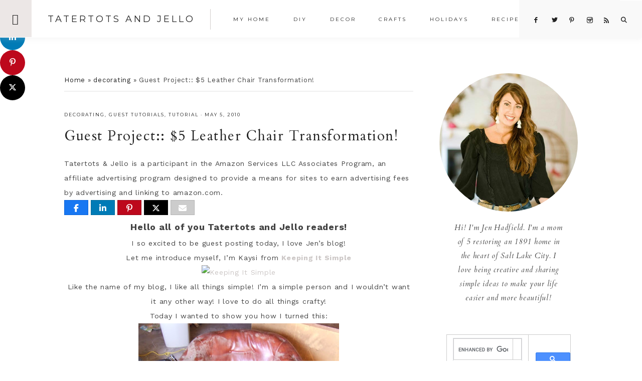

--- FILE ---
content_type: text/html; charset=UTF-8
request_url: https://tatertotsandjello.com/guest-project-5-leather-chair/
body_size: 22784
content:
<!DOCTYPE html>
<html lang="en-US">
<head >
<meta charset="UTF-8" />
<meta name="viewport" content="width=device-width, initial-scale=1" />
<meta name='robots' content='index, follow, max-image-preview:large, max-snippet:-1, max-video-preview:-1' />

<!-- Begin Social Rocket v1.3.4 https://wpsocialrocket.com -->
<meta property="og:title" content="Guest Project:: $5 Leather Chair Transformation!" />
<meta property="og:description" content="&nbsp;Hello all of you Tatertots and Jello readers!&nbsp; I so excited to be guest posting today, I love Jen&#8217;s blog! Let me introduce myself, I&#8217;m Kaysi from Keeping It Simple Like the name of my blog, I like all things simple! I&#8217;m a simple person and I wouldn&#8217;t want it any other way! I love...Read the Post" />
<meta name="twitter:card" content="summary_large_image">
<meta name="twitter:title" content="Guest Project:: $5 Leather Chair Transformation!" />
<meta name="twitter:description" content="&nbsp;Hello all of you Tatertots and Jello readers!&nbsp; I so excited to be guest posting today, I love Jen&#8217;s blog! Let me introduce myself, I&#8217;m Kaysi from Keeping It Simple Like the name of my blog, I like all things simple! I&#8217;m a simple person and I wouldn&#8217;t want it any other way! I love...Read the Post" />
<!-- / Social Rocket -->

	<!-- This site is optimized with the Yoast SEO plugin v26.8 - https://yoast.com/product/yoast-seo-wordpress/ -->
	<title>Guest Project:: $5 Leather Chair Transformation!</title>
<link crossorigin data-rocket-preconnect href="https://fonts.googleapis.com" rel="preconnect">
<link crossorigin data-rocket-preconnect href="https://cse.google.com" rel="preconnect">
<link crossorigin data-rocket-preconnect href="https://faves.grow.me" rel="preconnect">
<link crossorigin data-rocket-preconnect href="https://feeds.feedblitz.com" rel="preconnect">
<link crossorigin data-rocket-preconnect href="https://c0.wp.com" rel="preconnect">
<link crossorigin data-rocket-preconnect href="https://scripts.mediavine.com" rel="preconnect">
<link crossorigin data-rocket-preconnect href="https://www.googletagmanager.com" rel="preconnect">
<link crossorigin data-rocket-preconnect href="https://0.gravatar.com" rel="preconnect">
<link crossorigin data-rocket-preconnect href="https://secure.gravatar.com" rel="preconnect">
<link crossorigin data-rocket-preconnect href="https://stats.wp.com" rel="preconnect">
<link data-rocket-preload as="style" href="https://fonts.googleapis.com/css?family=Cardo%3A400%2C400i%7CMontserrat%3A400%2C500%7CWork%20Sans%3A400%2C700&#038;display=swap" rel="preload">
<link href="https://fonts.googleapis.com/css?family=Cardo%3A400%2C400i%7CMontserrat%3A400%2C500%7CWork%20Sans%3A400%2C700&#038;display=swap" media="print" onload="this.media=&#039;all&#039;" rel="stylesheet">
<noscript><link rel="stylesheet" href="https://fonts.googleapis.com/css?family=Cardo%3A400%2C400i%7CMontserrat%3A400%2C500%7CWork%20Sans%3A400%2C700&#038;display=swap"></noscript><link rel="preload" data-rocket-preload as="image" href="https://4.bp.blogspot.com/_p3kDGxGGcFU/S-CBJZfUXzI/AAAAAAAACRU/f8re1ZqDzoA/s400/DSCF6203.JPG" fetchpriority="high">
	<meta name="description" content="I got this chair at a garage sale for $5. It was super dirty, but the chair itself wasn&#039;t in bad shape. The cushion was beyond repair though, I had to just reupholster it." />
	<link rel="canonical" href="https://tatertotsandjello.com/guest-project-5-leather-chair/" />
	<meta property="og:locale" content="en_US" />
	<meta property="og:type" content="article" />
	<meta property="og:title" content="Guest Project:: $5 Leather Chair Transformation!" />
	<meta property="og:description" content="I got this chair at a garage sale for $5. It was super dirty, but the chair itself wasn&#039;t in bad shape. The cushion was beyond repair though, I had to just reupholster it." />
	<meta property="og:url" content="https://tatertotsandjello.com/guest-project-5-leather-chair/" />
	<meta property="og:site_name" content="Tatertots and Jello" />
	<meta property="article:published_time" content="2010-05-05T13:33:00+00:00" />
	<meta property="article:modified_time" content="2016-11-20T23:27:32+00:00" />
	<meta property="og:image" content="https://tatertotsandjello.com/wp-content/uploads/2010/05/DSCF63181.jpg" />
	<meta property="og:image:width" content="400" />
	<meta property="og:image:height" content="300" />
	<meta property="og:image:type" content="image/jpeg" />
	<meta name="author" content="Jen" />
	<meta name="twitter:card" content="summary_large_image" />
	<meta name="twitter:creator" content="@jenjentrixie" />
	<meta name="twitter:label1" content="Written by" />
	<meta name="twitter:data1" content="Jen" />
	<meta name="twitter:label2" content="Est. reading time" />
	<meta name="twitter:data2" content="3 minutes" />
	<script type="application/ld+json" class="yoast-schema-graph">{"@context":"https://schema.org","@graph":[{"@type":"Article","@id":"https://tatertotsandjello.com/guest-project-5-leather-chair/#article","isPartOf":{"@id":"https://tatertotsandjello.com/guest-project-5-leather-chair/"},"author":{"name":"Jen","@id":"https://tatertotsandjello.com/#/schema/person/e9240bed540ad9fe2af7ad7a1bba6203"},"headline":"Guest Project:: $5 Leather Chair Transformation!","datePublished":"2010-05-05T13:33:00+00:00","dateModified":"2016-11-20T23:27:32+00:00","mainEntityOfPage":{"@id":"https://tatertotsandjello.com/guest-project-5-leather-chair/"},"wordCount":593,"publisher":{"@id":"https://tatertotsandjello.com/#organization"},"image":{"@id":"https://tatertotsandjello.com/guest-project-5-leather-chair/#primaryimage"},"thumbnailUrl":"https://tatertotsandjello.com/wp-content/uploads/2010/05/DSCF63181.jpg","keywords":["chair re-do","chair transformation","decorating","guest posting","guest project","guest tutorial","saving money","tutorial"],"articleSection":["decorating","guest tutorials","tutorial"],"inLanguage":"en-US"},{"@type":"WebPage","@id":"https://tatertotsandjello.com/guest-project-5-leather-chair/","url":"https://tatertotsandjello.com/guest-project-5-leather-chair/","name":"Guest Project:: $5 Leather Chair Transformation!","isPartOf":{"@id":"https://tatertotsandjello.com/#website"},"primaryImageOfPage":{"@id":"https://tatertotsandjello.com/guest-project-5-leather-chair/#primaryimage"},"image":{"@id":"https://tatertotsandjello.com/guest-project-5-leather-chair/#primaryimage"},"thumbnailUrl":"https://tatertotsandjello.com/wp-content/uploads/2010/05/DSCF63181.jpg","datePublished":"2010-05-05T13:33:00+00:00","dateModified":"2016-11-20T23:27:32+00:00","description":"I got this chair at a garage sale for $5. It was super dirty, but the chair itself wasn't in bad shape. The cushion was beyond repair though, I had to just reupholster it.","breadcrumb":{"@id":"https://tatertotsandjello.com/guest-project-5-leather-chair/#breadcrumb"},"inLanguage":"en-US","potentialAction":[{"@type":"ReadAction","target":["https://tatertotsandjello.com/guest-project-5-leather-chair/"]}]},{"@type":"ImageObject","inLanguage":"en-US","@id":"https://tatertotsandjello.com/guest-project-5-leather-chair/#primaryimage","url":"https://tatertotsandjello.com/wp-content/uploads/2010/05/DSCF63181.jpg","contentUrl":"https://tatertotsandjello.com/wp-content/uploads/2010/05/DSCF63181.jpg","width":400,"height":300},{"@type":"BreadcrumbList","@id":"https://tatertotsandjello.com/guest-project-5-leather-chair/#breadcrumb","itemListElement":[{"@type":"ListItem","position":1,"name":"Home","item":"https://tatertotsandjello.com/"},{"@type":"ListItem","position":2,"name":"decorating","item":"https://tatertotsandjello.com/category/decorating/"},{"@type":"ListItem","position":3,"name":"Guest Project:: $5 Leather Chair Transformation!"}]},{"@type":"WebSite","@id":"https://tatertotsandjello.com/#website","url":"https://tatertotsandjello.com/","name":"Tatertots and Jello","description":"COLORFUL HAPPY HOME -- Daily DIY, Decor, Craft and Recipe Tutorial","publisher":{"@id":"https://tatertotsandjello.com/#organization"},"potentialAction":[{"@type":"SearchAction","target":{"@type":"EntryPoint","urlTemplate":"https://tatertotsandjello.com/?s={search_term_string}"},"query-input":{"@type":"PropertyValueSpecification","valueRequired":true,"valueName":"search_term_string"}}],"inLanguage":"en-US"},{"@type":"Organization","@id":"https://tatertotsandjello.com/#organization","name":"Tatertots and Jello","url":"https://tatertotsandjello.com/","logo":{"@type":"ImageObject","inLanguage":"en-US","@id":"https://tatertotsandjello.com/#/schema/logo/image/","url":"https://tatertotsandjello.com/wp-content/uploads/2018/11/cropped-bigger-tatertots-holiday-logo.jpg","contentUrl":"https://tatertotsandjello.com/wp-content/uploads/2018/11/cropped-bigger-tatertots-holiday-logo.jpg","width":900,"height":300,"caption":"Tatertots and Jello"},"image":{"@id":"https://tatertotsandjello.com/#/schema/logo/image/"}},{"@type":"Person","@id":"https://tatertotsandjello.com/#/schema/person/e9240bed540ad9fe2af7ad7a1bba6203","name":"Jen","image":{"@type":"ImageObject","inLanguage":"en-US","@id":"https://tatertotsandjello.com/#/schema/person/image/","url":"https://secure.gravatar.com/avatar/ba748cfc09b6dcf396849a85eeecb8b36fecc641d469891e8066c4cb0cf6c099?s=96&d=identicon&r=g","contentUrl":"https://secure.gravatar.com/avatar/ba748cfc09b6dcf396849a85eeecb8b36fecc641d469891e8066c4cb0cf6c099?s=96&d=identicon&r=g","caption":"Jen"},"sameAs":["https://tatertotsandjello.com","https://x.com/jenjentrixie"]}]}</script>
	<!-- / Yoast SEO plugin. -->


<link rel='dns-prefetch' href='//scripts.mediavine.com' />
<link rel='dns-prefetch' href='//secure.gravatar.com' />
<link rel='dns-prefetch' href='//stats.wp.com' />
<link rel='dns-prefetch' href='//maxcdn.bootstrapcdn.com' />
<link rel='dns-prefetch' href='//code.ionicframework.com' />
<link rel='dns-prefetch' href='//fonts.googleapis.com' />
<link rel='dns-prefetch' href='//v0.wordpress.com' />
<link rel='dns-prefetch' href='//jetpack.wordpress.com' />
<link rel='dns-prefetch' href='//s0.wp.com' />
<link rel='dns-prefetch' href='//public-api.wordpress.com' />
<link rel='dns-prefetch' href='//0.gravatar.com' />
<link rel='dns-prefetch' href='//1.gravatar.com' />
<link rel='dns-prefetch' href='//2.gravatar.com' />
<link rel='dns-prefetch' href='//widgets.wp.com' />
<link href='https://fonts.gstatic.com' crossorigin rel='preconnect' />
<link rel='preconnect' href='//c0.wp.com' />
<link rel="alternate" type="application/rss+xml" title="Tatertots and Jello &raquo; Feed" href="https://feeds.feedblitz.com/tatertotsandjello" />
<link rel="alternate" type="application/rss+xml" title="Tatertots and Jello &raquo; Comments Feed" href="https://tatertotsandjello.com/comments/feed/" />
<link rel="alternate" type="application/rss+xml" title="Tatertots and Jello &raquo; Guest Project:: $5 Leather Chair Transformation! Comments Feed" href="https://tatertotsandjello.com/guest-project-5-leather-chair/feed/" />
<link rel="alternate" title="oEmbed (JSON)" type="application/json+oembed" href="https://tatertotsandjello.com/wp-json/oembed/1.0/embed?url=https%3A%2F%2Ftatertotsandjello.com%2Fguest-project-5-leather-chair%2F" />
<link rel="alternate" title="oEmbed (XML)" type="text/xml+oembed" href="https://tatertotsandjello.com/wp-json/oembed/1.0/embed?url=https%3A%2F%2Ftatertotsandjello.com%2Fguest-project-5-leather-chair%2F&#038;format=xml" />
<link rel="alternate" type="application/rss+xml" title="Tatertots and Jello &raquo; Stories Feed" href="https://tatertotsandjello.com/web-stories/feed/"><script>(()=>{"use strict";const e=[400,500,600,700,800,900],t=e=>`wprm-min-${e}`,n=e=>`wprm-max-${e}`,s=new Set,o="ResizeObserver"in window,r=o?new ResizeObserver((e=>{for(const t of e)c(t.target)})):null,i=.5/(window.devicePixelRatio||1);function c(s){const o=s.getBoundingClientRect().width||0;for(let r=0;r<e.length;r++){const c=e[r],a=o<=c+i;o>c+i?s.classList.add(t(c)):s.classList.remove(t(c)),a?s.classList.add(n(c)):s.classList.remove(n(c))}}function a(e){s.has(e)||(s.add(e),r&&r.observe(e),c(e))}!function(e=document){e.querySelectorAll(".wprm-recipe").forEach(a)}();if(new MutationObserver((e=>{for(const t of e)for(const e of t.addedNodes)e instanceof Element&&(e.matches?.(".wprm-recipe")&&a(e),e.querySelectorAll?.(".wprm-recipe").forEach(a))})).observe(document.documentElement,{childList:!0,subtree:!0}),!o){let e=0;addEventListener("resize",(()=>{e&&cancelAnimationFrame(e),e=requestAnimationFrame((()=>s.forEach(c)))}),{passive:!0})}})();</script><style id='wp-img-auto-sizes-contain-inline-css' type='text/css'>
img:is([sizes=auto i],[sizes^="auto," i]){contain-intrinsic-size:3000px 1500px}
/*# sourceURL=wp-img-auto-sizes-contain-inline-css */
</style>
<link data-minify="1" rel='stylesheet' id='vivienne-css' href='https://tatertotsandjello.com/wp-content/cache/min/1/wp-content/themes/vivienne3.0.8/style.css?ver=1757668808' type='text/css' media='all' />
<style id='vivienne-inline-css' type='text/css'>


		.nav-primary .social i,
		.social i,
		li a.icon-search {
			color: #222222;
		}

		

		.front-page-6,
        .front-page-6 #genesis-responsive-slider,
        .front-page-6 .flexslider,
		.front-page-6 {
			background-color: #ece7e6 !important;
		}
		
		 @media only screen and (max-width: 767px) {
                      .vivienne-home .front-page-6 .slide-excerpt {
                          background-color: #ece7e6 !important;
        } }

		
/*# sourceURL=vivienne-inline-css */
</style>
<style id='wp-emoji-styles-inline-css' type='text/css'>

	img.wp-smiley, img.emoji {
		display: inline !important;
		border: none !important;
		box-shadow: none !important;
		height: 1em !important;
		width: 1em !important;
		margin: 0 0.07em !important;
		vertical-align: -0.1em !important;
		background: none !important;
		padding: 0 !important;
	}
/*# sourceURL=wp-emoji-styles-inline-css */
</style>
<style id='wp-block-library-inline-css' type='text/css'>
:root{--wp-block-synced-color:#7a00df;--wp-block-synced-color--rgb:122,0,223;--wp-bound-block-color:var(--wp-block-synced-color);--wp-editor-canvas-background:#ddd;--wp-admin-theme-color:#007cba;--wp-admin-theme-color--rgb:0,124,186;--wp-admin-theme-color-darker-10:#006ba1;--wp-admin-theme-color-darker-10--rgb:0,107,160.5;--wp-admin-theme-color-darker-20:#005a87;--wp-admin-theme-color-darker-20--rgb:0,90,135;--wp-admin-border-width-focus:2px}@media (min-resolution:192dpi){:root{--wp-admin-border-width-focus:1.5px}}.wp-element-button{cursor:pointer}:root .has-very-light-gray-background-color{background-color:#eee}:root .has-very-dark-gray-background-color{background-color:#313131}:root .has-very-light-gray-color{color:#eee}:root .has-very-dark-gray-color{color:#313131}:root .has-vivid-green-cyan-to-vivid-cyan-blue-gradient-background{background:linear-gradient(135deg,#00d084,#0693e3)}:root .has-purple-crush-gradient-background{background:linear-gradient(135deg,#34e2e4,#4721fb 50%,#ab1dfe)}:root .has-hazy-dawn-gradient-background{background:linear-gradient(135deg,#faaca8,#dad0ec)}:root .has-subdued-olive-gradient-background{background:linear-gradient(135deg,#fafae1,#67a671)}:root .has-atomic-cream-gradient-background{background:linear-gradient(135deg,#fdd79a,#004a59)}:root .has-nightshade-gradient-background{background:linear-gradient(135deg,#330968,#31cdcf)}:root .has-midnight-gradient-background{background:linear-gradient(135deg,#020381,#2874fc)}:root{--wp--preset--font-size--normal:16px;--wp--preset--font-size--huge:42px}.has-regular-font-size{font-size:1em}.has-larger-font-size{font-size:2.625em}.has-normal-font-size{font-size:var(--wp--preset--font-size--normal)}.has-huge-font-size{font-size:var(--wp--preset--font-size--huge)}.has-text-align-center{text-align:center}.has-text-align-left{text-align:left}.has-text-align-right{text-align:right}.has-fit-text{white-space:nowrap!important}#end-resizable-editor-section{display:none}.aligncenter{clear:both}.items-justified-left{justify-content:flex-start}.items-justified-center{justify-content:center}.items-justified-right{justify-content:flex-end}.items-justified-space-between{justify-content:space-between}.screen-reader-text{border:0;clip-path:inset(50%);height:1px;margin:-1px;overflow:hidden;padding:0;position:absolute;width:1px;word-wrap:normal!important}.screen-reader-text:focus{background-color:#ddd;clip-path:none;color:#444;display:block;font-size:1em;height:auto;left:5px;line-height:normal;padding:15px 23px 14px;text-decoration:none;top:5px;width:auto;z-index:100000}html :where(.has-border-color){border-style:solid}html :where([style*=border-top-color]){border-top-style:solid}html :where([style*=border-right-color]){border-right-style:solid}html :where([style*=border-bottom-color]){border-bottom-style:solid}html :where([style*=border-left-color]){border-left-style:solid}html :where([style*=border-width]){border-style:solid}html :where([style*=border-top-width]){border-top-style:solid}html :where([style*=border-right-width]){border-right-style:solid}html :where([style*=border-bottom-width]){border-bottom-style:solid}html :where([style*=border-left-width]){border-left-style:solid}html :where(img[class*=wp-image-]){height:auto;max-width:100%}:where(figure){margin:0 0 1em}html :where(.is-position-sticky){--wp-admin--admin-bar--position-offset:var(--wp-admin--admin-bar--height,0px)}@media screen and (max-width:600px){html :where(.is-position-sticky){--wp-admin--admin-bar--position-offset:0px}}

/*# sourceURL=wp-block-library-inline-css */
</style><style id='global-styles-inline-css' type='text/css'>
:root{--wp--preset--aspect-ratio--square: 1;--wp--preset--aspect-ratio--4-3: 4/3;--wp--preset--aspect-ratio--3-4: 3/4;--wp--preset--aspect-ratio--3-2: 3/2;--wp--preset--aspect-ratio--2-3: 2/3;--wp--preset--aspect-ratio--16-9: 16/9;--wp--preset--aspect-ratio--9-16: 9/16;--wp--preset--color--black: #222222;--wp--preset--color--cyan-bluish-gray: #abb8c3;--wp--preset--color--white: #ffffff;--wp--preset--color--pale-pink: #f78da7;--wp--preset--color--vivid-red: #cf2e2e;--wp--preset--color--luminous-vivid-orange: #ff6900;--wp--preset--color--luminous-vivid-amber: #fcb900;--wp--preset--color--light-green-cyan: #7bdcb5;--wp--preset--color--vivid-green-cyan: #00d084;--wp--preset--color--pale-cyan-blue: #8ed1fc;--wp--preset--color--vivid-cyan-blue: #0693e3;--wp--preset--color--vivid-purple: #9b51e0;--wp--preset--color--cream: #f9f9f9;--wp--preset--color--taupe: #ece7e6;--wp--preset--color--gray: #ccc7c6;--wp--preset--gradient--vivid-cyan-blue-to-vivid-purple: linear-gradient(135deg,rgb(6,147,227) 0%,rgb(155,81,224) 100%);--wp--preset--gradient--light-green-cyan-to-vivid-green-cyan: linear-gradient(135deg,rgb(122,220,180) 0%,rgb(0,208,130) 100%);--wp--preset--gradient--luminous-vivid-amber-to-luminous-vivid-orange: linear-gradient(135deg,rgb(252,185,0) 0%,rgb(255,105,0) 100%);--wp--preset--gradient--luminous-vivid-orange-to-vivid-red: linear-gradient(135deg,rgb(255,105,0) 0%,rgb(207,46,46) 100%);--wp--preset--gradient--very-light-gray-to-cyan-bluish-gray: linear-gradient(135deg,rgb(238,238,238) 0%,rgb(169,184,195) 100%);--wp--preset--gradient--cool-to-warm-spectrum: linear-gradient(135deg,rgb(74,234,220) 0%,rgb(151,120,209) 20%,rgb(207,42,186) 40%,rgb(238,44,130) 60%,rgb(251,105,98) 80%,rgb(254,248,76) 100%);--wp--preset--gradient--blush-light-purple: linear-gradient(135deg,rgb(255,206,236) 0%,rgb(152,150,240) 100%);--wp--preset--gradient--blush-bordeaux: linear-gradient(135deg,rgb(254,205,165) 0%,rgb(254,45,45) 50%,rgb(107,0,62) 100%);--wp--preset--gradient--luminous-dusk: linear-gradient(135deg,rgb(255,203,112) 0%,rgb(199,81,192) 50%,rgb(65,88,208) 100%);--wp--preset--gradient--pale-ocean: linear-gradient(135deg,rgb(255,245,203) 0%,rgb(182,227,212) 50%,rgb(51,167,181) 100%);--wp--preset--gradient--electric-grass: linear-gradient(135deg,rgb(202,248,128) 0%,rgb(113,206,126) 100%);--wp--preset--gradient--midnight: linear-gradient(135deg,rgb(2,3,129) 0%,rgb(40,116,252) 100%);--wp--preset--font-size--small: 13px;--wp--preset--font-size--medium: 20px;--wp--preset--font-size--large: 16px;--wp--preset--font-size--x-large: 42px;--wp--preset--font-size--normal: 14px;--wp--preset--font-size--larger: 18px;--wp--preset--spacing--20: 0.44rem;--wp--preset--spacing--30: 0.67rem;--wp--preset--spacing--40: 1rem;--wp--preset--spacing--50: 1.5rem;--wp--preset--spacing--60: 2.25rem;--wp--preset--spacing--70: 3.38rem;--wp--preset--spacing--80: 5.06rem;--wp--preset--shadow--natural: 6px 6px 9px rgba(0, 0, 0, 0.2);--wp--preset--shadow--deep: 12px 12px 50px rgba(0, 0, 0, 0.4);--wp--preset--shadow--sharp: 6px 6px 0px rgba(0, 0, 0, 0.2);--wp--preset--shadow--outlined: 6px 6px 0px -3px rgb(255, 255, 255), 6px 6px rgb(0, 0, 0);--wp--preset--shadow--crisp: 6px 6px 0px rgb(0, 0, 0);}:where(.is-layout-flex){gap: 0.5em;}:where(.is-layout-grid){gap: 0.5em;}body .is-layout-flex{display: flex;}.is-layout-flex{flex-wrap: wrap;align-items: center;}.is-layout-flex > :is(*, div){margin: 0;}body .is-layout-grid{display: grid;}.is-layout-grid > :is(*, div){margin: 0;}:where(.wp-block-columns.is-layout-flex){gap: 2em;}:where(.wp-block-columns.is-layout-grid){gap: 2em;}:where(.wp-block-post-template.is-layout-flex){gap: 1.25em;}:where(.wp-block-post-template.is-layout-grid){gap: 1.25em;}.has-black-color{color: var(--wp--preset--color--black) !important;}.has-cyan-bluish-gray-color{color: var(--wp--preset--color--cyan-bluish-gray) !important;}.has-white-color{color: var(--wp--preset--color--white) !important;}.has-pale-pink-color{color: var(--wp--preset--color--pale-pink) !important;}.has-vivid-red-color{color: var(--wp--preset--color--vivid-red) !important;}.has-luminous-vivid-orange-color{color: var(--wp--preset--color--luminous-vivid-orange) !important;}.has-luminous-vivid-amber-color{color: var(--wp--preset--color--luminous-vivid-amber) !important;}.has-light-green-cyan-color{color: var(--wp--preset--color--light-green-cyan) !important;}.has-vivid-green-cyan-color{color: var(--wp--preset--color--vivid-green-cyan) !important;}.has-pale-cyan-blue-color{color: var(--wp--preset--color--pale-cyan-blue) !important;}.has-vivid-cyan-blue-color{color: var(--wp--preset--color--vivid-cyan-blue) !important;}.has-vivid-purple-color{color: var(--wp--preset--color--vivid-purple) !important;}.has-black-background-color{background-color: var(--wp--preset--color--black) !important;}.has-cyan-bluish-gray-background-color{background-color: var(--wp--preset--color--cyan-bluish-gray) !important;}.has-white-background-color{background-color: var(--wp--preset--color--white) !important;}.has-pale-pink-background-color{background-color: var(--wp--preset--color--pale-pink) !important;}.has-vivid-red-background-color{background-color: var(--wp--preset--color--vivid-red) !important;}.has-luminous-vivid-orange-background-color{background-color: var(--wp--preset--color--luminous-vivid-orange) !important;}.has-luminous-vivid-amber-background-color{background-color: var(--wp--preset--color--luminous-vivid-amber) !important;}.has-light-green-cyan-background-color{background-color: var(--wp--preset--color--light-green-cyan) !important;}.has-vivid-green-cyan-background-color{background-color: var(--wp--preset--color--vivid-green-cyan) !important;}.has-pale-cyan-blue-background-color{background-color: var(--wp--preset--color--pale-cyan-blue) !important;}.has-vivid-cyan-blue-background-color{background-color: var(--wp--preset--color--vivid-cyan-blue) !important;}.has-vivid-purple-background-color{background-color: var(--wp--preset--color--vivid-purple) !important;}.has-black-border-color{border-color: var(--wp--preset--color--black) !important;}.has-cyan-bluish-gray-border-color{border-color: var(--wp--preset--color--cyan-bluish-gray) !important;}.has-white-border-color{border-color: var(--wp--preset--color--white) !important;}.has-pale-pink-border-color{border-color: var(--wp--preset--color--pale-pink) !important;}.has-vivid-red-border-color{border-color: var(--wp--preset--color--vivid-red) !important;}.has-luminous-vivid-orange-border-color{border-color: var(--wp--preset--color--luminous-vivid-orange) !important;}.has-luminous-vivid-amber-border-color{border-color: var(--wp--preset--color--luminous-vivid-amber) !important;}.has-light-green-cyan-border-color{border-color: var(--wp--preset--color--light-green-cyan) !important;}.has-vivid-green-cyan-border-color{border-color: var(--wp--preset--color--vivid-green-cyan) !important;}.has-pale-cyan-blue-border-color{border-color: var(--wp--preset--color--pale-cyan-blue) !important;}.has-vivid-cyan-blue-border-color{border-color: var(--wp--preset--color--vivid-cyan-blue) !important;}.has-vivid-purple-border-color{border-color: var(--wp--preset--color--vivid-purple) !important;}.has-vivid-cyan-blue-to-vivid-purple-gradient-background{background: var(--wp--preset--gradient--vivid-cyan-blue-to-vivid-purple) !important;}.has-light-green-cyan-to-vivid-green-cyan-gradient-background{background: var(--wp--preset--gradient--light-green-cyan-to-vivid-green-cyan) !important;}.has-luminous-vivid-amber-to-luminous-vivid-orange-gradient-background{background: var(--wp--preset--gradient--luminous-vivid-amber-to-luminous-vivid-orange) !important;}.has-luminous-vivid-orange-to-vivid-red-gradient-background{background: var(--wp--preset--gradient--luminous-vivid-orange-to-vivid-red) !important;}.has-very-light-gray-to-cyan-bluish-gray-gradient-background{background: var(--wp--preset--gradient--very-light-gray-to-cyan-bluish-gray) !important;}.has-cool-to-warm-spectrum-gradient-background{background: var(--wp--preset--gradient--cool-to-warm-spectrum) !important;}.has-blush-light-purple-gradient-background{background: var(--wp--preset--gradient--blush-light-purple) !important;}.has-blush-bordeaux-gradient-background{background: var(--wp--preset--gradient--blush-bordeaux) !important;}.has-luminous-dusk-gradient-background{background: var(--wp--preset--gradient--luminous-dusk) !important;}.has-pale-ocean-gradient-background{background: var(--wp--preset--gradient--pale-ocean) !important;}.has-electric-grass-gradient-background{background: var(--wp--preset--gradient--electric-grass) !important;}.has-midnight-gradient-background{background: var(--wp--preset--gradient--midnight) !important;}.has-small-font-size{font-size: var(--wp--preset--font-size--small) !important;}.has-medium-font-size{font-size: var(--wp--preset--font-size--medium) !important;}.has-large-font-size{font-size: var(--wp--preset--font-size--large) !important;}.has-x-large-font-size{font-size: var(--wp--preset--font-size--x-large) !important;}
/*# sourceURL=global-styles-inline-css */
</style>

<style id='classic-theme-styles-inline-css' type='text/css'>
/*! This file is auto-generated */
.wp-block-button__link{color:#fff;background-color:#32373c;border-radius:9999px;box-shadow:none;text-decoration:none;padding:calc(.667em + 2px) calc(1.333em + 2px);font-size:1.125em}.wp-block-file__button{background:#32373c;color:#fff;text-decoration:none}
/*# sourceURL=/wp-includes/css/classic-themes.min.css */
</style>
<link data-minify="1" rel='stylesheet' id='wprm-public-css' href='https://tatertotsandjello.com/wp-content/cache/min/1/wp-content/plugins/wp-recipe-maker/dist/public-legacy.css?ver=1757668844' type='text/css' media='all' />
<link data-minify="1" rel='stylesheet' id='jpibfi-style-css' href='https://tatertotsandjello.com/wp-content/cache/min/1/wp-content/plugins/jquery-pin-it-button-for-images/css/client.css?ver=1757668808' type='text/css' media='all' />
<link rel='stylesheet' id='pdp/front.css-css' href='https://tatertotsandjello.com/wp-content/plugins/post-draft-preview/dist/styles/front.css' type='text/css' media='all' />
<link data-minify="1" rel='stylesheet' id='vlp-public-css' href='https://tatertotsandjello.com/wp-content/cache/min/1/wp-content/plugins/visual-link-preview/dist/public.css?ver=1757668808' type='text/css' media='all' />
<link rel='stylesheet' id='wprm-template-css' href='https://tatertotsandjello.com/wp-content/plugins/wp-recipe-maker/templates/recipe/legacy/simple/simple.min.css?ver=10.3.2' type='text/css' media='all' />
<link data-minify="1" rel='stylesheet' id='font-awesome-css' href='https://tatertotsandjello.com/wp-content/cache/min/1/font-awesome/4.2.0/css/font-awesome.min.css?ver=1757668809' type='text/css' media='all' />
<link data-minify="1" rel='stylesheet' id='vivienne-icons-css' href='https://tatertotsandjello.com/wp-content/cache/min/1/wp-content/themes/vivienne3.0.8/icons.css?ver=1757668809' type='text/css' media='all' />
<link data-minify="1" rel='stylesheet' id='dashicons-css' href='https://tatertotsandjello.com/wp-content/cache/min/1/c/6.9/wp-includes/css/dashicons.min.css?ver=1767864327' type='text/css' media='all' />
<link data-minify="1" rel='stylesheet' id='ionicons-css' href='https://tatertotsandjello.com/wp-content/cache/min/1/ionicons/2.0.1/css/ionicons.min.css?ver=1757668809' type='text/css' media='all' />

<link data-minify="1" rel='stylesheet' id='jetpack_likes-css' href='https://tatertotsandjello.com/wp-content/cache/min/1/p/jetpack/15.4/modules/likes/style.css?ver=1767818230' type='text/css' media='all' />
<link data-minify="1" rel='stylesheet' id='vivienne-gutenberg-css' href='https://tatertotsandjello.com/wp-content/cache/min/1/wp-content/themes/vivienne3.0.8/lib/gutenberg/gutenberg.css?ver=1757668809' type='text/css' media='all' />
<link data-minify="1" rel='stylesheet' id='simple-social-icons-font-css' href='https://tatertotsandjello.com/wp-content/cache/min/1/wp-content/plugins/simple-social-icons/css/style.css?ver=1757668809' type='text/css' media='all' />
<link data-minify="1" rel='stylesheet' id='social_rocket-css' href='https://tatertotsandjello.com/wp-content/cache/min/1/wp-content/plugins/social-rocket-pro/core/assets/css/style.css?ver=1757668809' type='text/css' media='all' />
<style id='social_rocket-inline-css' type='text/css'>

				 .social-rocket-buttons {
					display: block;
				}
				 .social-rocket-buttons .social-rocket-button,
				 .social-rocket-buttons .social-rocket-button-anchor,
				 .social-rocket-buttons .social-rocket-shares-total {
					-webkit-box-flex: initial;
					-ms-flex: initial;
					flex: initial;
				}
			
			 .social-rocket-buttons .social-rocket-shares-total {
				color: #252525;
			}
			 .social-rocket-buttons {
				text-align: left;
			}
			 .social-rocket-button {
				border-style: solid;
				border-width: 1px;
				border-radius: 0px;
			}
			 .social-rocket-buttons .social-rocket-button,
			 .social-rocket-buttons .social-rocket-button:last-child,
			 .social-rocket-buttons .social-rocket-shares-total {
				margin-bottom: 5px;
				margin-right: 5px;
			}
		
			.social-rocket-floating-buttons .social-rocket-shares-total {
				color: #252525;
			}
		
			.social-rocket-floating-buttons.social-rocket-position-top,
			.social-rocket-floating-buttons.social-rocket-position-bottom {
				text-align: center;
			}
		
			.social-rocket-floating-buttons .social-rocket-floating-button {
				border-style: none;
				border-width: 0px;
				
			}
		
			.social-rocket-floating-buttons .social-rocket-floating-button,
			.social-rocket-floating-buttons .social-rocket-shares-total {
				margin-bottom: 0px;
			}
			
			.social-rocket-tweet {
				background-color: #429cd6;
				color: #ffffff;
				font-size: 24px;
				border-style: none;
				border-width: 1px;
				border-color: #dddddd;
				border-radius: 0px;
			}
			.social-rocket-tweet a {
				border-left: 10px solid #3c87b2;
			}
			.social-rocket-tweet-cta {
				color: #ffffff;
				text-align: right;
			}
		
				@media screen and (max-width: 782px) {
					.social-rocket-inline-buttons.social-rocket-desktop-only {
						display: none !important;
					}
					.social-rocket-inline-buttons.social-rocket-mobile-only {
						display: block;
					}
				}
				@media screen and (min-width: 783px) {
					.social-rocket-inline-buttons.social-rocket-mobile-only {
						display: none !important;
					}
					.social-rocket-inline-buttons.social-rocket-desktop-only {
						display: block;
					}
				}
			
				@media screen and (max-width: 782px) {
					.social-rocket-floating-buttons.social-rocket-desktop-only {
						display: none !important;
					}
					.social-rocket-floating-buttons.social-rocket-mobile-only {
						display: block;
					}
				}
				@media screen and (min-width: 783px) {
					.social-rocket-floating-buttons.social-rocket-mobile-only {
						display: none !important;
					}
					.social-rocket-floating-buttons.social-rocket-desktop-only {
						display: block;
					}
				}
			
/*# sourceURL=social_rocket-inline-css */
</style>
<link data-minify="1" rel='stylesheet' id='fontawesome_all-css' href='https://tatertotsandjello.com/wp-content/cache/min/1/wp-content/plugins/social-rocket-pro/core/assets/css/all.min.css?ver=1757668809' type='text/css' media='all' />
<script type="text/javascript" src="https://c0.wp.com/c/6.9/wp-includes/js/jquery/jquery.min.js" id="jquery-core-js"></script>
<script data-minify="1" type="text/javascript" src="https://tatertotsandjello.com/wp-content/cache/min/1/c/6.9/wp-includes/js/jquery/jquery-migrate.min.js?ver=1767864327" id="jquery-migrate-js" data-rocket-defer defer></script>
<script type="text/javascript" async="async" fetchpriority="high" data-noptimize="1" data-cfasync="false" src="https://scripts.mediavine.com/tags/tatertots-and-jello.js?ver=dbccae0409769a2316cea3f824611aad" id="mv-script-wrapper-js"></script>
<script data-minify="1" type="text/javascript" src="https://tatertotsandjello.com/wp-content/cache/min/1/wp-content/themes/vivienne3.0.8/js/global.js?ver=1757668809" id="vivienne-global-js" data-rocket-defer defer></script>
<link rel="https://api.w.org/" href="https://tatertotsandjello.com/wp-json/" /><link rel="alternate" title="JSON" type="application/json" href="https://tatertotsandjello.com/wp-json/wp/v2/posts/3131" /><link rel="EditURI" type="application/rsd+xml" title="RSD" href="https://tatertotsandjello.com/xmlrpc.php?rsd" />

<link rel='shortlink' href='https://tatertotsandjello.com/?p=3131' />
<style type="text/css">
	a.pinit-button.custom span {
	background-image: url("https://tatertotsandjello.com/wp-content/uploads/2018/01/tatertots-and-jello-heart-pin-1.png");	}

	.pinit-hover {
		opacity: 0.8 !important;
		filter: alpha(opacity=80) !important;
	}
	a.pinit-button {
	border-bottom: 0 !important;
	box-shadow: none !important;
	margin-bottom: 0 !important;
}
a.pinit-button::after {
    display: none;
}</style>
		<style type="text/css"> html body .wprm-recipe-container { color: #333333; } html body .wprm-recipe-container a.wprm-recipe-print { color: #333333; } html body .wprm-recipe-container a.wprm-recipe-print:hover { color: #333333; } html body .wprm-recipe-container .wprm-recipe { background-color: #ffffff; } html body .wprm-recipe-container .wprm-recipe { border-color: #aaaaaa; } html body .wprm-recipe-container .wprm-recipe-tastefully-simple .wprm-recipe-time-container { border-color: #aaaaaa; } html body .wprm-recipe-container .wprm-recipe .wprm-color-border { border-color: #aaaaaa; } html body .wprm-recipe-container a { color: #3498db; } html body .wprm-recipe-container .wprm-recipe-tastefully-simple .wprm-recipe-name { color: #000000; } html body .wprm-recipe-container .wprm-recipe-tastefully-simple .wprm-recipe-header { color: #000000; } html body .wprm-recipe-container h1 { color: #000000; } html body .wprm-recipe-container h2 { color: #000000; } html body .wprm-recipe-container h3 { color: #000000; } html body .wprm-recipe-container h4 { color: #000000; } html body .wprm-recipe-container h5 { color: #000000; } html body .wprm-recipe-container h6 { color: #000000; } html body .wprm-recipe-container svg path { fill: #343434; } html body .wprm-recipe-container svg rect { fill: #343434; } html body .wprm-recipe-container svg polygon { stroke: #343434; } html body .wprm-recipe-container .wprm-rating-star-full svg polygon { fill: #343434; } html body .wprm-recipe-container .wprm-recipe .wprm-color-accent { background-color: #2c3e50; } html body .wprm-recipe-container .wprm-recipe .wprm-color-accent { color: #ffffff; } html body .wprm-recipe-container .wprm-recipe .wprm-color-accent a.wprm-recipe-print { color: #ffffff; } html body .wprm-recipe-container .wprm-recipe .wprm-color-accent a.wprm-recipe-print:hover { color: #ffffff; } html body .wprm-recipe-container .wprm-recipe-colorful .wprm-recipe-header { background-color: #2c3e50; } html body .wprm-recipe-container .wprm-recipe-colorful .wprm-recipe-header { color: #ffffff; } html body .wprm-recipe-container .wprm-recipe-colorful .wprm-recipe-meta > div { background-color: #3498db; } html body .wprm-recipe-container .wprm-recipe-colorful .wprm-recipe-meta > div { color: #ffffff; } html body .wprm-recipe-container .wprm-recipe-colorful .wprm-recipe-meta > div a.wprm-recipe-print { color: #ffffff; } html body .wprm-recipe-container .wprm-recipe-colorful .wprm-recipe-meta > div a.wprm-recipe-print:hover { color: #ffffff; } .wprm-rating-star svg polygon { stroke: #343434; } .wprm-rating-star.wprm-rating-star-full svg polygon { fill: #343434; } html body .wprm-recipe-container .wprm-recipe-instruction-image { text-align: left; } html body .wprm-recipe-container li.wprm-recipe-ingredient { list-style-type: disc; } html body .wprm-recipe-container li.wprm-recipe-instruction { list-style-type: decimal; } .tippy-box[data-theme~="wprm"] { background-color: #333333; color: #FFFFFF; } .tippy-box[data-theme~="wprm"][data-placement^="top"] > .tippy-arrow::before { border-top-color: #333333; } .tippy-box[data-theme~="wprm"][data-placement^="bottom"] > .tippy-arrow::before { border-bottom-color: #333333; } .tippy-box[data-theme~="wprm"][data-placement^="left"] > .tippy-arrow::before { border-left-color: #333333; } .tippy-box[data-theme~="wprm"][data-placement^="right"] > .tippy-arrow::before { border-right-color: #333333; } .tippy-box[data-theme~="wprm"] a { color: #FFFFFF; } .wprm-comment-rating svg { width: 18px !important; height: 18px !important; } img.wprm-comment-rating { width: 90px !important; height: 18px !important; } body { --comment-rating-star-color: #343434; } body { --wprm-popup-font-size: 16px; } body { --wprm-popup-background: #ffffff; } body { --wprm-popup-title: #000000; } body { --wprm-popup-content: #444444; } body { --wprm-popup-button-background: #444444; } body { --wprm-popup-button-text: #ffffff; } body { --wprm-popup-accent: #747B2D; }</style><style type="text/css">.wprm-glossary-term {color: #5A822B;text-decoration: underline;cursor: help;}</style>	<style>img#wpstats{display:none}</style>
		<!-- Google tag (gtag.js) -->
<script async src="https://www.googletagmanager.com/gtag/js?id=G-FC1EBZVGSZ"></script>
<script>
  window.dataLayer = window.dataLayer || [];
  function gtag(){dataLayer.push(arguments);}
  gtag('js', new Date());

  gtag('config', 'G-FC1EBZVGSZ');
</script><script data-grow-initializer="">!(function(){window.growMe||((window.growMe=function(e){window.growMe._.push(e);}),(window.growMe._=[]));var e=document.createElement("script");(e.type="text/javascript"),(e.src="https://faves.grow.me/main.js"),(e.defer=!0),e.setAttribute("data-grow-faves-site-id","U2l0ZTozZDc4OTE1Ni1hZTM0LTRjNWMtODU5ZS01OWVkNTYxZjgzMzA=");var t=document.getElementsByTagName("script")[0];t.parentNode.insertBefore(e,t);})();</script><link rel="icon" href="https://tatertotsandjello.com/wp-content/uploads/2021/03/cropped-favicon-32x32.png" sizes="32x32" />
<link rel="icon" href="https://tatertotsandjello.com/wp-content/uploads/2021/03/cropped-favicon-192x192.png" sizes="192x192" />
<link rel="apple-touch-icon" href="https://tatertotsandjello.com/wp-content/uploads/2021/03/cropped-favicon-180x180.png" />
<meta name="msapplication-TileImage" content="https://tatertotsandjello.com/wp-content/uploads/2021/03/cropped-favicon-270x270.png" />
<link data-minify="1" rel='stylesheet' id='jetpack-top-posts-widget-css' href='https://tatertotsandjello.com/wp-content/cache/min/1/p/jetpack/15.4/modules/widgets/top-posts/style.css?ver=1767818230' type='text/css' media='all' />
<meta name="generator" content="WP Rocket 3.19.4" data-wpr-features="wpr_defer_js wpr_minify_js wpr_preconnect_external_domains wpr_oci wpr_image_dimensions wpr_minify_css wpr_desktop" /></head>
<body class="wp-singular post-template-default single single-post postid-3131 single-format-standard wp-embed-responsive wp-theme-genesis wp-child-theme-vivienne308 header-full-width content-sidebar genesis-breadcrumbs-visible genesis-footer-widgets-visible has-no-blocks grow-content-body"><header  class="site-header"><div  class="wrap"><div  class="title-area"><p class="site-title"><a href="https://tatertotsandjello.com/">Tatertots and Jello</a></p><p class="site-description">COLORFUL HAPPY HOME -- Daily DIY, Decor, Craft and Recipe Tutorial</p></div><nav class="nav-primary" aria-label="Main"><div  class="wrap"><ul id="menu-navigation-bar" class="menu genesis-nav-menu menu-primary js-superfish"><li id="menu-item-85316" class="menu-item menu-item-type-taxonomy menu-item-object-category menu-item-has-children menu-item-85316"><a href="https://tatertotsandjello.com/category/my-home/" title="1891 Avenues Cottage"><span >My Home</span></a>
<ul class="sub-menu">
	<li id="menu-item-50815" class="menu-item menu-item-type-post_type menu-item-object-page menu-item-50815"><a href="https://tatertotsandjello.com/1905-cottage-remodel-projects/"><span >1905 Cottage</span></a></li>
	<li id="menu-item-83714" class="menu-item menu-item-type-taxonomy menu-item-object-category menu-item-83714"><a href="https://tatertotsandjello.com/category/abbot-lane/"><span >Daybreak House</span></a></li>
</ul>
</li>
<li id="menu-item-20295" class="menu-item menu-item-type-taxonomy menu-item-object-category menu-item-has-children menu-item-20295"><a href="https://tatertotsandjello.com/category/diy/"><span >DIY</span></a>
<ul class="sub-menu">
	<li id="menu-item-25706" class="menu-item menu-item-type-taxonomy menu-item-object-category menu-item-25706"><a href="https://tatertotsandjello.com/category/diy/"><span >DIY Projects and Ideas</span></a></li>
	<li id="menu-item-84326" class="menu-item menu-item-type-taxonomy menu-item-object-category menu-item-84326"><a href="https://tatertotsandjello.com/category/organizing/"><span >Organizing</span></a></li>
	<li id="menu-item-25705" class="menu-item menu-item-type-taxonomy menu-item-object-category current-post-ancestor current-menu-parent current-post-parent menu-item-25705"><a href="https://tatertotsandjello.com/category/tutorial/"><span >Tutorials</span></a></li>
	<li id="menu-item-84332" class="menu-item menu-item-type-taxonomy menu-item-object-category menu-item-84332"><a href="https://tatertotsandjello.com/category/free-printables/"><span >Printables</span></a></li>
</ul>
</li>
<li id="menu-item-20297" class="menu-item menu-item-type-taxonomy menu-item-object-category current-post-ancestor current-menu-parent current-post-parent menu-item-has-children menu-item-20297"><a href="https://tatertotsandjello.com/category/decorating/"><span >Decor</span></a>
<ul class="sub-menu">
	<li id="menu-item-84714" class="menu-item menu-item-type-taxonomy menu-item-object-category menu-item-84714"><a href="https://tatertotsandjello.com/category/spring-project/"><span >Spring Projects</span></a></li>
	<li id="menu-item-84715" class="menu-item menu-item-type-taxonomy menu-item-object-category menu-item-84715"><a href="https://tatertotsandjello.com/category/summer-projects/"><span >Summer Projects</span></a></li>
	<li id="menu-item-84716" class="menu-item menu-item-type-taxonomy menu-item-object-category menu-item-84716"><a href="https://tatertotsandjello.com/category/fall-craft/"><span >Fall Projects</span></a></li>
</ul>
</li>
<li id="menu-item-20294" class="menu-item menu-item-type-taxonomy menu-item-object-category menu-item-has-children menu-item-20294"><a href="https://tatertotsandjello.com/category/crafts/"><span >Crafts</span></a>
<ul class="sub-menu">
	<li id="menu-item-84325" class="menu-item menu-item-type-taxonomy menu-item-object-category menu-item-84325"><a href="https://tatertotsandjello.com/category/kids-crafts/"><span >Kids Crafts</span></a></li>
	<li id="menu-item-84327" class="menu-item menu-item-type-taxonomy menu-item-object-category menu-item-84327"><a href="https://tatertotsandjello.com/category/painting-projects/"><span >Painting Projects</span></a></li>
	<li id="menu-item-84328" class="menu-item menu-item-type-taxonomy menu-item-object-category menu-item-84328"><a href="https://tatertotsandjello.com/category/paper-craft/"><span >Paper Projects</span></a></li>
	<li id="menu-item-83672" class="menu-item menu-item-type-taxonomy menu-item-object-category menu-item-83672"><a href="https://tatertotsandjello.com/category/sewing-projects/"><span >Sewing</span></a></li>
	<li id="menu-item-20304" class="menu-item menu-item-type-taxonomy menu-item-object-post_tag menu-item-20304"><a href="https://tatertotsandjello.com/tag/wreaths/"><span >Wreaths</span></a></li>
</ul>
</li>
<li id="menu-item-83517" class="menu-item menu-item-type-taxonomy menu-item-object-category menu-item-has-children menu-item-83517"><a href="https://tatertotsandjello.com/category/holiday/"><span >Holidays</span></a>
<ul class="sub-menu">
	<li id="menu-item-84331" class="menu-item menu-item-type-taxonomy menu-item-object-category menu-item-84331"><a href="https://tatertotsandjello.com/category/valentines-day/"><span >Valentines Day</span></a></li>
	<li id="menu-item-83546" class="menu-item menu-item-type-taxonomy menu-item-object-category menu-item-83546"><a href="https://tatertotsandjello.com/category/easter/"><span >Easter</span></a></li>
	<li id="menu-item-84329" class="menu-item menu-item-type-taxonomy menu-item-object-category menu-item-84329"><a href="https://tatertotsandjello.com/category/halloween/"><span >Halloween</span></a></li>
	<li id="menu-item-84330" class="menu-item menu-item-type-taxonomy menu-item-object-category menu-item-84330"><a href="https://tatertotsandjello.com/category/thanksgiving/"><span >Thanksgiving</span></a></li>
	<li id="menu-item-83545" class="menu-item menu-item-type-taxonomy menu-item-object-category menu-item-83545"><a href="https://tatertotsandjello.com/category/christmas/"><span >Christmas</span></a></li>
	<li id="menu-item-57303" class="menu-item menu-item-type-post_type menu-item-object-page menu-item-57303"><a href="https://tatertotsandjello.com/holiday-projects/"><span >HAPPY Holidays Series!</span></a></li>
</ul>
</li>
<li id="menu-item-20299" class="menu-item menu-item-type-taxonomy menu-item-object-category menu-item-20299"><a href="https://tatertotsandjello.com/category/recipes/"><span >Recipes</span></a></li>
<aside class="widget-area"><h2 class="genesis-sidebar-title screen-reader-text">Nav Social Icons</h2><section id="custom_html-6" class="widget_text widget widget_custom_html"><div class="widget_text widget-wrap"><div class="textwidget custom-html-widget"><div align="center">

<a href="https://www.facebook.com/TatertotsandJello" title="Facebook" target="_blank">
<span class="social"><i class="icon-facebook"></i></span></a>

<a href="https://twitter.com/jenjentrixie" title="Twitter" target="_blank">
<span class="social"><i class="icon-twitter"></i></span></a>

<a href="https://pinterest.com/tatertotsjello/" title="Pinterest" target="_blank">
<span class="social"><i class="icon-pinterest"></i></span></a>

<a href="https://instagram.com/tatertotsandjello" title="Instagram" target="_blank">
<span class="social"><i class="icon-instagram"></i></span></a>
	
	<a href="https://eepurl.com/gdZ4vr" title="Instagram" target="_blank">
<span class="social"><i class="icon-rss"></i></span></a>

</div></div></div></section>
</aside><li class="search"><a id="main-nav-search-link" class="icon-search"></a><div class="search-div"><form class="search-form" method="get" action="https://tatertotsandjello.com/" role="search"><label class="search-form-label screen-reader-text" for="searchform-1">Looking for something?</label><input class="search-form-input" type="search" name="s" id="searchform-1" placeholder="Looking for something?"><input class="search-form-submit" type="submit" value="GO"><meta content="https://tatertotsandjello.com/?s={s}"></form></div></li><div class="mobile-search"><form class="search-form" method="get" action="https://tatertotsandjello.com/" role="search"><label class="search-form-label screen-reader-text" for="searchform-2">Looking for something?</label><input class="search-form-input" type="search" name="s" id="searchform-2" placeholder="Looking for something?"><input class="search-form-submit" type="submit" value="GO"><meta content="https://tatertotsandjello.com/?s={s}"></form></div></li></ul></div></nav><div  class="offscreen-content-icon"><button class="offscreen-content-toggle" aria-label="Offscreen Content"><i class="icon ion-navicon"></i> <span class="screen-reader-text">Show Offscreen Content</span></button></div><div  class="offscreen-content"><div class="offscreen-container"><div class="widget-area"><button class="offscreen-content-toggle" aria-label="Offscreen Content"><i class="icon ion-ios-close-empty"></i> <span class="screen-reader-text">Hide Offscreen Content</span></button><div class="wrap"><section id="nav_menu-3" class="widget widget_nav_menu"><div class="widget-wrap"><h3 class="widgettitle widget-title">Explore</h3>
<div class="menu-offscreen-container"><ul id="menu-offscreen" class="menu"><li id="menu-item-103748" class="menu-item menu-item-type-taxonomy menu-item-object-category menu-item-103748"><a href="https://tatertotsandjello.com/category/my-home/">my home</a></li>
<li id="menu-item-103749" class="menu-item menu-item-type-taxonomy menu-item-object-category menu-item-103749"><a href="https://tatertotsandjello.com/category/diy/">diy</a></li>
<li id="menu-item-103750" class="menu-item menu-item-type-taxonomy menu-item-object-category current-post-ancestor current-menu-parent current-post-parent menu-item-103750"><a href="https://tatertotsandjello.com/category/decorating/">decor</a></li>
<li id="menu-item-103751" class="menu-item menu-item-type-taxonomy menu-item-object-category menu-item-103751"><a href="https://tatertotsandjello.com/category/crafts/">crafts</a></li>
<li id="menu-item-103752" class="menu-item menu-item-type-taxonomy menu-item-object-category menu-item-103752"><a href="https://tatertotsandjello.com/category/holiday/">holiday</a></li>
<li id="menu-item-103753" class="menu-item menu-item-type-taxonomy menu-item-object-category menu-item-103753"><a href="https://tatertotsandjello.com/category/free-printables/">printables</a></li>
<li id="menu-item-103754" class="menu-item menu-item-type-taxonomy menu-item-object-category menu-item-103754"><a href="https://tatertotsandjello.com/category/recipes/">recipes</a></li>
</ul></div></div></section>
<section id="custom_html-4" class="widget_text widget widget_custom_html"><div class="widget_text widget-wrap"><h3 class="widgettitle widget-title">Connect</h3>
<div class="textwidget custom-html-widget"><div align="center">

<a href="https://www.facebook.com/TatertotsandJello" title="Facebook" target="_blank">
<span class="social"><i class="icon-facebook"></i></span></a>

<a href="https://twitter.com/jenjentrixie" title="Twitter" target="_blank">
<span class="social"><i class="icon-twitter"></i></span></a>

<a href="https://pinterest.com/tatertotsjello/" title="Pinterest" target="_blank">
<span class="social"><i class="icon-pinterest"></i></span></a>

<a href="https://instagram.com/tatertotsandjello" title="Instagram" target="_blank">
<span class="social"><i class="icon-instagram"></i></span></a>
	
	<a href="https://eepurl.com/gdZ4vr" title="Instagram" target="_blank">
<span class="social"><i class="icon-rss"></i></span></a>

</div></div></div></section>
</div></div></div></div></div></header><div  class="site-container"><ul class="genesis-skip-link"><li><a href="#genesis-nav-primary" class="screen-reader-shortcut"> Skip to primary navigation</a></li><li><a href="#genesis-content" class="screen-reader-shortcut"> Skip to main content</a></li><li><a href="#genesis-sidebar-primary" class="screen-reader-shortcut"> Skip to primary sidebar</a></li><li><a href="#genesis-footer-widgets" class="screen-reader-shortcut"> Skip to footer</a></li></ul><div  class="site-inner"><div  class="content-sidebar-wrap"><main class="content" id="genesis-content"><div class="breadcrumb"><span><span><a href="https://tatertotsandjello.com/">Home</a></span> » <span><a href="https://tatertotsandjello.com/category/decorating/">decorating</a></span> » <span class="breadcrumb_last" aria-current="page">Guest Project:: $5 Leather Chair Transformation!</span></span></div><article class="post-3131 post type-post status-publish format-standard has-post-thumbnail category-decorating category-guest-tutorials category-tutorial tag-chair-re-do tag-chair-transformation tag-decorating tag-guest-posting tag-guest-project tag-guest-tutorial tag-saving-money tag-tutorial mv-content-wrapper grow-content-main entry" aria-label="Guest Project:: $5 Leather Chair Transformation!"><header class="entry-header"><p class="entry-meta"><span class="entry-categories"><a href="https://tatertotsandjello.com/category/decorating/" rel="category tag">decorating</a>, <a href="https://tatertotsandjello.com/category/guest-tutorials/" rel="category tag">guest tutorials</a>, <a href="https://tatertotsandjello.com/category/tutorial/" rel="category tag">tutorial</a></span> &middot; <time class="entry-time">May 5, 2010</time></p><h1 class="entry-title">Guest Project:: $5 Leather Chair Transformation!</h1>
<div class="disclosure">Tatertots & Jello is a participant in the Amazon Services LLC Associates Program, an affiliate advertising program designed to provide a means for sites to earn advertising fees by advertising and linking to amazon.com.</div><div class="social-rocket-inline-buttons"><div class="social-rocket-buttons"><div class="social-rocket-button social-rocket-button-rectangle social-rocket-facebook " data-network="facebook"><a class="social-rocket-button-anchor" href="https://www.facebook.com/share.php?u=https%3A%2F%2Ftatertotsandjello.com%2Fguest-project-5-leather-chair%2F" target="_blank" aria-label="Share"><i class="fab fa-facebook-f social-rocket-button-icon"></i></a></div><div class="social-rocket-button social-rocket-button-rectangle social-rocket-linkedin " data-network="linkedin"><a class="social-rocket-button-anchor" href="https://www.linkedin.com/cws/share?url=https%3A%2F%2Ftatertotsandjello.com%2Fguest-project-5-leather-chair%2F"  target="_blank" aria-label="Share"><i class="fab fa-linkedin-in social-rocket-button-icon"></i></a></div><div class="social-rocket-button social-rocket-button-rectangle social-rocket-pinterest " data-network="pinterest"><a class="social-rocket-button-anchor" href="https://pinterest.com/pin/create/button/?url=https%3A%2F%2Ftatertotsandjello.com%2Fguest-project-5-leather-chair%2F&media=https%3A%2F%2Ftatertotsandjello.com%2Fwp-content%2Fuploads%2F2010%2F05%2FDSCF63181.jpg&description=Guest%20Project%3A%3A%20%245%20Leather%20Chair%20Transformation%21%20via%20%40tatertotsjello" data-pin-do="none" target="_blank" aria-label="Pin"><i class="fab fa-pinterest-p social-rocket-button-icon"></i></a></div><div class="social-rocket-button social-rocket-button-rectangle social-rocket-twitter " data-network="twitter"><a class="social-rocket-button-anchor" href="https://x.com/intent/tweet?text=Guest%20Project%3A%3A%20%245%20Leather%20Chair%20Transformation%21&via=jenjentrixie&url=https%3A%2F%2Ftatertotsandjello.com%2Fguest-project-5-leather-chair%2F"  target="_blank" aria-label="Post"><i class="fab fa-x-twitter social-rocket-button-icon"></i></a></div><div class="social-rocket-button social-rocket-button-rectangle social-rocket-email social-rocket-no-pop" data-network="email"><a class="social-rocket-button-anchor" href="/cdn-cgi/l/email-protection#[base64]" target="_blank" aria-label="Email"><i class="fas fa-envelope social-rocket-button-icon"></i></a></div></div></div></header><div class="entry-content"><input class="jpibfi" type="hidden"><div style="text-align: center;"><span style="font-size: large;"><strong>&nbsp;Hello all of you Tatertots and Jello readers!&nbsp;</strong></span></div>
<div style="text-align: center;">I so excited to be guest posting today, I love Jen&#8217;s blog!</div>
<div>
<div style="text-align: left;"></div>
<div style="text-align: center;">Let me introduce myself, I&#8217;m Kaysi from <strong><a href="https://craftskeepmesane.blogspot.com/">Keeping It Simple</a></strong></div>
<div></div>
<div>
<div style="text-align: center;"><a href="https://www.craftskeepmesane.blogspot.com/" target="_blank"><img decoding="async" src="http://i936.photobucket.com/albums/ad206/kaysinerwt/th_Copy2ofDSCF5502.jpg" alt="Keeping It Simple" width="200" height="112" border="0" data-jpibfi-post-excerpt="" data-jpibfi-post-url="https://tatertotsandjello.com/guest-project-5-leather-chair/" data-jpibfi-post-title="Guest Project:: $5 Leather Chair Transformation!" data-jpibfi-src="http://i936.photobucket.com/albums/ad206/kaysinerwt/th_Copy2ofDSCF5502.jpg" ></a></div>
<div style="text-align: center;">Like the name of my blog, I like all things simple! I&#8217;m a simple person and I wouldn&#8217;t want it any other way! I love to do all things crafty!</div>
</div>
</div>
<div></div>
<div style="text-align: center;">Today I wanted to show you how I turned this:</div>
<p><a onblur="try {parent.deselectBloggerImageGracefully();} catch(e) {}" href="https://4.bp.blogspot.com/_p3kDGxGGcFU/S-CBJZfUXzI/AAAAAAAACRU/f8re1ZqDzoA/s1600/DSCF6203.JPG"><img decoding="async" id="BLOGGER_PHOTO_ID_5467511946088832818" style="cursor: pointer; display: block; height: 300px; margin: 0px auto 10px; text-align: center; width: 400px;" src="https://4.bp.blogspot.com/_p3kDGxGGcFU/S-CBJZfUXzI/AAAAAAAACRU/f8re1ZqDzoA/s400/DSCF6203.JPG" alt="" border="0" data-jpibfi-post-excerpt="" data-jpibfi-post-url="https://tatertotsandjello.com/guest-project-5-leather-chair/" data-jpibfi-post-title="Guest Project:: $5 Leather Chair Transformation!" data-jpibfi-src="http://4.bp.blogspot.com/_p3kDGxGGcFU/S-CBJZfUXzI/AAAAAAAACRU/f8re1ZqDzoA/s400/DSCF6203.JPG"></a></p>
<div style="text-align: center;">into this:</div>
<div style="text-align: center;"><img decoding="async" src="https://2.bp.blogspot.com/_p3kDGxGGcFU/S-B_TvwF2QI/AAAAAAAACPs/GCK6QG4OH7A/s400/DSCF6318.JPG" alt="" data-jpibfi-post-excerpt="" data-jpibfi-post-url="https://tatertotsandjello.com/guest-project-5-leather-chair/" data-jpibfi-post-title="Guest Project:: $5 Leather Chair Transformation!" data-jpibfi-src="http://2.bp.blogspot.com/_p3kDGxGGcFU/S-B_TvwF2QI/AAAAAAAACPs/GCK6QG4OH7A/s400/DSCF6318.JPG"></div>
<div style="text-align: center;">I got this chair at a garage sale for $5. It was super dirty, but the chair itself wasn&#8217;t in bad shape. The cushion was beyond repair though, I had to just reupholster it. I didn&#8217;t even know you could dye leather until I googled it and found out how. So now I&#8217;m going to show you how to dye leather!</div>
<div style="text-align: center;"></div>
<div style="text-align: center;">What you will need:</div>
<div style="text-align: center;">-Leather Dye</div>
<div style="text-align: center;">-Acetone</div>
<div style="text-align: center;">-Spray bottle</div>
<div style="text-align: center;">-Gloves</div>
<div style="text-align: center;">-Cloths (or an old sock :D)</div>
<div>
<div style="text-align: center;">-Leather finisher</div>
<div style="text-align: center;"></div>
<div style="text-align: center;">You can actually combine dyes if you need to. The brown that I got wasn&#8217;t dark enough, so I combined it with a black dye to get the dark brown.</div>
<p><a onblur="try {parent.deselectBloggerImageGracefully();} catch(e) {}" href="https://1.bp.blogspot.com/_p3kDGxGGcFU/S-CBI_J3ACI/AAAAAAAACRM/ZmjFENGoMhI/s1600/DSCF6265.JPG"><img decoding="async" id="BLOGGER_PHOTO_ID_5467511939019505698" style="cursor: pointer; display: block; height: 300px; margin: 0px auto 10px; text-align: center; width: 400px;" src="https://1.bp.blogspot.com/_p3kDGxGGcFU/S-CBI_J3ACI/AAAAAAAACRM/ZmjFENGoMhI/s400/DSCF6265.JPG" alt="" border="0" data-jpibfi-post-excerpt="" data-jpibfi-post-url="https://tatertotsandjello.com/guest-project-5-leather-chair/" data-jpibfi-post-title="Guest Project:: $5 Leather Chair Transformation!" data-jpibfi-src="http://1.bp.blogspot.com/_p3kDGxGGcFU/S-CBI_J3ACI/AAAAAAAACRM/ZmjFENGoMhI/s400/DSCF6265.JPG"></a></p>
<div style="text-align: center;">1) First you will need to clean the leather with acetone and a cloth. Using a sock, I went all over the chair. (I did clean it with soap and water to get all the dust off)</div>
<p><a onblur="try {parent.deselectBloggerImageGracefully();} catch(e) {}" href="https://2.bp.blogspot.com/_p3kDGxGGcFU/S-CBIclO6_I/AAAAAAAACRE/GWdTX-8Q2YQ/s1600/DSCF6267.JPG"><img decoding="async" id="BLOGGER_PHOTO_ID_5467511929739078642" style="cursor: pointer; display: block; height: 300px; margin: 0px auto 10px; text-align: center; width: 400px;" src="https://2.bp.blogspot.com/_p3kDGxGGcFU/S-CBIclO6_I/AAAAAAAACRE/GWdTX-8Q2YQ/s400/DSCF6267.JPG" alt="" border="0" data-jpibfi-post-excerpt="" data-jpibfi-post-url="https://tatertotsandjello.com/guest-project-5-leather-chair/" data-jpibfi-post-title="Guest Project:: $5 Leather Chair Transformation!" data-jpibfi-src="http://2.bp.blogspot.com/_p3kDGxGGcFU/S-CBIclO6_I/AAAAAAAACRE/GWdTX-8Q2YQ/s400/DSCF6267.JPG"></a></p>
<div style="text-align: center;">This is how it looked after the acetone</div>
<p><a onblur="try {parent.deselectBloggerImageGracefully();} catch(e) {}" href="https://1.bp.blogspot.com/_p3kDGxGGcFU/S-CBH2AzNQI/AAAAAAAACQ8/-D_LAJ7fTmA/s1600/DSCF6268.JPG"><img decoding="async" id="BLOGGER_PHOTO_ID_5467511919385720066" style="cursor: pointer; display: block; height: 300px; margin: 0px auto 10px; text-align: center; width: 400px;" src="https://1.bp.blogspot.com/_p3kDGxGGcFU/S-CBH2AzNQI/AAAAAAAACQ8/-D_LAJ7fTmA/s400/DSCF6268.JPG" alt="" border="0" data-jpibfi-post-excerpt="" data-jpibfi-post-url="https://tatertotsandjello.com/guest-project-5-leather-chair/" data-jpibfi-post-title="Guest Project:: $5 Leather Chair Transformation!" data-jpibfi-src="http://1.bp.blogspot.com/_p3kDGxGGcFU/S-CBH2AzNQI/AAAAAAAACQ8/-D_LAJ7fTmA/s400/DSCF6268.JPG"></a></p>
<div style="text-align: center;">Notice the different in color, it really cleans it!</div>
<p><a onblur="try {parent.deselectBloggerImageGracefully();} catch(e) {}" href="https://1.bp.blogspot.com/_p3kDGxGGcFU/S-CBGySD_6I/AAAAAAAACQ0/3BOezDsC0gE/s1600/DSCF6269.JPG"><img decoding="async" id="BLOGGER_PHOTO_ID_5467511901204512674" style="cursor: pointer; display: block; height: 300px; margin: 0px auto 10px; text-align: center; width: 400px;" src="https://1.bp.blogspot.com/_p3kDGxGGcFU/S-CBGySD_6I/AAAAAAAACQ0/3BOezDsC0gE/s400/DSCF6269.JPG" alt="" border="0" data-jpibfi-post-excerpt="" data-jpibfi-post-url="https://tatertotsandjello.com/guest-project-5-leather-chair/" data-jpibfi-post-title="Guest Project:: $5 Leather Chair Transformation!" data-jpibfi-src="http://1.bp.blogspot.com/_p3kDGxGGcFU/S-CBGySD_6I/AAAAAAAACQ0/3BOezDsC0gE/s400/DSCF6269.JPG"></a></p>
<div style="text-align: center;">Now it&#8217;s time to dye the leather!!</div>
<div></div>
<div style="text-align: center;">2) With water, I sprayed the chair to make it damp. Because I had such a big area, I would spray a little area at a time and then dye it and then spray another area.</div>
<p><a onblur="try {parent.deselectBloggerImageGracefully();} catch(e) {}" href="https://4.bp.blogspot.com/_p3kDGxGGcFU/S-CATPj9htI/AAAAAAAACQs/5GAA7FjdExQ/s1600/DSCF6270.JPG"><img decoding="async" id="BLOGGER_PHOTO_ID_5467511015711016658" style="cursor: pointer; display: block; height: 300px; margin: 0px auto 10px; text-align: center; width: 400px;" src="https://4.bp.blogspot.com/_p3kDGxGGcFU/S-CATPj9htI/AAAAAAAACQs/5GAA7FjdExQ/s400/DSCF6270.JPG" alt="" border="0" data-jpibfi-post-excerpt="" data-jpibfi-post-url="https://tatertotsandjello.com/guest-project-5-leather-chair/" data-jpibfi-post-title="Guest Project:: $5 Leather Chair Transformation!" data-jpibfi-src="http://4.bp.blogspot.com/_p3kDGxGGcFU/S-CATPj9htI/AAAAAAAACQs/5GAA7FjdExQ/s400/DSCF6270.JPG"></a></p>
<div style="text-align: center;">3) Put the dye onto the cloth and wipe it all over the chair. (Wear gloves!! I made this mistake and was cleaning dye off my hands for a week). Dye the whole area trying to make it as even as possible</div>
<p><a onblur="try {parent.deselectBloggerImageGracefully();} catch(e) {}" href="https://1.bp.blogspot.com/_p3kDGxGGcFU/S-CAS0lnk0I/AAAAAAAACQk/1n9MBVya_4M/s1600/DSCF6271.JPG"><img decoding="async" id="BLOGGER_PHOTO_ID_5467511008470209346" style="cursor: pointer; display: block; height: 300px; margin: 0px auto 10px; text-align: center; width: 400px;" src="https://1.bp.blogspot.com/_p3kDGxGGcFU/S-CAS0lnk0I/AAAAAAAACQk/1n9MBVya_4M/s400/DSCF6271.JPG" alt="" border="0" data-jpibfi-post-excerpt="" data-jpibfi-post-url="https://tatertotsandjello.com/guest-project-5-leather-chair/" data-jpibfi-post-title="Guest Project:: $5 Leather Chair Transformation!" data-jpibfi-src="http://1.bp.blogspot.com/_p3kDGxGGcFU/S-CAS0lnk0I/AAAAAAAACQk/1n9MBVya_4M/s400/DSCF6271.JPG"></a></p>
<div style="text-align: center;">4) After each coat, take a dry cloth and rub off the excess dye</div>
<p><a onblur="try {parent.deselectBloggerImageGracefully();} catch(e) {}" href="https://1.bp.blogspot.com/_p3kDGxGGcFU/S-CASEp6cRI/AAAAAAAACQc/Jq9FpRcATO4/s1600/DSCF6272.JPG"><img decoding="async" id="BLOGGER_PHOTO_ID_5467510995603321106" style="cursor: pointer; display: block; height: 300px; margin: 0px auto 10px; text-align: center; width: 400px;" src="https://1.bp.blogspot.com/_p3kDGxGGcFU/S-CASEp6cRI/AAAAAAAACQc/Jq9FpRcATO4/s400/DSCF6272.JPG" alt="" border="0" data-jpibfi-post-excerpt="" data-jpibfi-post-url="https://tatertotsandjello.com/guest-project-5-leather-chair/" data-jpibfi-post-title="Guest Project:: $5 Leather Chair Transformation!" data-jpibfi-src="http://1.bp.blogspot.com/_p3kDGxGGcFU/S-CASEp6cRI/AAAAAAAACQc/Jq9FpRcATO4/s400/DSCF6272.JPG"></a></p>
<div style="text-align: center;">Do as many coats that you need. This is what mine looked like after 6 coats of dye. I let it dry about 1 1/2 hours between coats</div>
<p><a onblur="try {parent.deselectBloggerImageGracefully();} catch(e) {}" href="https://2.bp.blogspot.com/_p3kDGxGGcFU/S-CARsZVvaI/AAAAAAAACQU/Pvjdp19e8t0/s1600/DSCF6273.JPG"><img decoding="async" id="BLOGGER_PHOTO_ID_5467510989091356066" style="cursor: pointer; display: block; height: 300px; margin: 0px auto 10px; text-align: center; width: 400px;" src="https://2.bp.blogspot.com/_p3kDGxGGcFU/S-CARsZVvaI/AAAAAAAACQU/Pvjdp19e8t0/s400/DSCF6273.JPG" alt="" border="0" data-jpibfi-post-excerpt="" data-jpibfi-post-url="https://tatertotsandjello.com/guest-project-5-leather-chair/" data-jpibfi-post-title="Guest Project:: $5 Leather Chair Transformation!" data-jpibfi-src="http://2.bp.blogspot.com/_p3kDGxGGcFU/S-CARsZVvaI/AAAAAAAACQU/Pvjdp19e8t0/s400/DSCF6273.JPG"></a></p>
<div style="text-align: center;">Now you have to use a finisher to protect the leather and dye.</div>
<p><a onblur="try {parent.deselectBloggerImageGracefully();} catch(e) {}" href="https://4.bp.blogspot.com/_p3kDGxGGcFU/S-CAQwU-ITI/AAAAAAAACQM/gTlyfiWnbs0/s1600/DSCF6310.JPG"><img decoding="async" id="BLOGGER_PHOTO_ID_5467510972966904114" style="cursor: pointer; display: block; height: 300px; margin: 0px auto 10px; text-align: center; width: 400px;" src="https://4.bp.blogspot.com/_p3kDGxGGcFU/S-CAQwU-ITI/AAAAAAAACQM/gTlyfiWnbs0/s400/DSCF6310.JPG" alt="" border="0" data-jpibfi-post-excerpt="" data-jpibfi-post-url="https://tatertotsandjello.com/guest-project-5-leather-chair/" data-jpibfi-post-title="Guest Project:: $5 Leather Chair Transformation!" data-jpibfi-src="http://4.bp.blogspot.com/_p3kDGxGGcFU/S-CAQwU-ITI/AAAAAAAACQM/gTlyfiWnbs0/s400/DSCF6310.JPG"></a></p>
<div style="text-align: center;">5) Using the spray bottle, I sprayed the finisher on the chair. Like the water, I did a little at a time.</div>
<p><a onblur="try {parent.deselectBloggerImageGracefully();} catch(e) {}" href="https://1.bp.blogspot.com/_p3kDGxGGcFU/S-B_VH36unI/AAAAAAAACQE/I1oouGKhrfs/s1600/DSCF6311.JPG"><img decoding="async" id="BLOGGER_PHOTO_ID_5467509948495346290" style="cursor: pointer; display: block; height: 300px; margin: 0px auto 10px; text-align: center; width: 400px;" src="https://1.bp.blogspot.com/_p3kDGxGGcFU/S-B_VH36unI/AAAAAAAACQE/I1oouGKhrfs/s400/DSCF6311.JPG" alt="" border="0" data-jpibfi-post-excerpt="" data-jpibfi-post-url="https://tatertotsandjello.com/guest-project-5-leather-chair/" data-jpibfi-post-title="Guest Project:: $5 Leather Chair Transformation!" data-jpibfi-src="http://1.bp.blogspot.com/_p3kDGxGGcFU/S-B_VH36unI/AAAAAAAACQE/I1oouGKhrfs/s400/DSCF6311.JPG"></a></p>
<div style="text-align: center;">6) Then with a damp cloth, I spread the finish evenly. I used long strokes to do this.</div>
<p><a onblur="try {parent.deselectBloggerImageGracefully();} catch(e) {}" href="https://4.bp.blogspot.com/_p3kDGxGGcFU/S-B_Uv4bTrI/AAAAAAAACP8/rZe-exAlQlo/s1600/DSCF6315.JPG"><img decoding="async" id="BLOGGER_PHOTO_ID_5467509942055030450" style="cursor: pointer; display: block; height: 300px; margin: 0px auto 10px; text-align: center; width: 400px;" src="https://4.bp.blogspot.com/_p3kDGxGGcFU/S-B_Uv4bTrI/AAAAAAAACP8/rZe-exAlQlo/s400/DSCF6315.JPG" alt="" border="0" data-jpibfi-post-excerpt="" data-jpibfi-post-url="https://tatertotsandjello.com/guest-project-5-leather-chair/" data-jpibfi-post-title="Guest Project:: $5 Leather Chair Transformation!" data-jpibfi-src="http://4.bp.blogspot.com/_p3kDGxGGcFU/S-B_Uv4bTrI/AAAAAAAACP8/rZe-exAlQlo/s400/DSCF6315.JPG"></a></p>
<div style="text-align: center;">The finish leaves a nice gloss!</div>
<p><a onblur="try {parent.deselectBloggerImageGracefully();} catch(e) {}" href="https://1.bp.blogspot.com/_p3kDGxGGcFU/S-B_UbJhAOI/AAAAAAAACP0/Sr3wnO1lc-8/s1600/DSCF6313.JPG"><img decoding="async" id="BLOGGER_PHOTO_ID_5467509936489562338" style="cursor: pointer; display: block; height: 300px; margin: 0px auto 10px; text-align: center; width: 400px;" src="https://1.bp.blogspot.com/_p3kDGxGGcFU/S-B_UbJhAOI/AAAAAAAACP0/Sr3wnO1lc-8/s400/DSCF6313.JPG" alt="" border="0" data-jpibfi-post-excerpt="" data-jpibfi-post-url="https://tatertotsandjello.com/guest-project-5-leather-chair/" data-jpibfi-post-title="Guest Project:: $5 Leather Chair Transformation!" data-jpibfi-src="http://1.bp.blogspot.com/_p3kDGxGGcFU/S-B_UbJhAOI/AAAAAAAACP0/Sr3wnO1lc-8/s400/DSCF6313.JPG"></a></p>
<div style="text-align: center;">Because the cushion was ripped and not in good shape, I just put fabric over it. I used a thick ribbon for the edge in the front of the cushion. It looks so much better now though and I love just looking at it!!</div>
<p><a onblur="try {parent.deselectBloggerImageGracefully();} catch(e) {}" href="https://2.bp.blogspot.com/_p3kDGxGGcFU/S-B_TvwF2QI/AAAAAAAACPs/GCK6QG4OH7A/s1600/DSCF6318.JPG"><img decoding="async" id="BLOGGER_PHOTO_ID_5467509924840200450" style="cursor: pointer; display: block; height: 300px; margin: 0px auto 10px; text-align: center; width: 400px;" src="https://2.bp.blogspot.com/_p3kDGxGGcFU/S-B_TvwF2QI/AAAAAAAACPs/GCK6QG4OH7A/s400/DSCF6318.JPG" alt="" border="0" data-jpibfi-post-excerpt="" data-jpibfi-post-url="https://tatertotsandjello.com/guest-project-5-leather-chair/" data-jpibfi-post-title="Guest Project:: $5 Leather Chair Transformation!" data-jpibfi-src="http://2.bp.blogspot.com/_p3kDGxGGcFU/S-B_TvwF2QI/AAAAAAAACPs/GCK6QG4OH7A/s400/DSCF6318.JPG"></a></p>
<div style="text-align: center;">I wanted to use a flowery fabric but my husband didn&#8217;t care for it, so I made a pillow to add a little girly touch 🙂</div>
<p><a onblur="try {parent.deselectBloggerImageGracefully();} catch(e) {}" href="https://2.bp.blogspot.com/_p3kDGxGGcFU/S-B_TAjXyjI/AAAAAAAACPk/uUbb1nnaLWo/s1600/DSCF6319.JPG"><img decoding="async" id="BLOGGER_PHOTO_ID_5467509912170383922" style="cursor: pointer; display: block; height: 300px; margin: 0px auto 10px; text-align: center; width: 400px;" src="https://2.bp.blogspot.com/_p3kDGxGGcFU/S-B_TAjXyjI/AAAAAAAACPk/uUbb1nnaLWo/s400/DSCF6319.JPG" alt="" border="0" data-jpibfi-post-excerpt="" data-jpibfi-post-url="https://tatertotsandjello.com/guest-project-5-leather-chair/" data-jpibfi-post-title="Guest Project:: $5 Leather Chair Transformation!" data-jpibfi-src="http://2.bp.blogspot.com/_p3kDGxGGcFU/S-B_TAjXyjI/AAAAAAAACPk/uUbb1nnaLWo/s400/DSCF6319.JPG"></a></p>
<div style="text-align: center;">This is actually a really easy process! You can dye shoes, belts, purses and furniture!</div>
<div style="text-align: center;"></div>
<div style="text-align: center;">Thanks Jen for having me on your blog today!!</div>
<div style="text-align: center;"></div>
<div style="text-align: center;">You should stop by <a href="https://craftskeepmesane.blogspot.com/"><strong>Keeping It Simple</strong></a> and see what else I have!</div>
<div style="text-align: center;"></div>
<div style="text-align: center;"></div>
<div style="text-align: center;"><strong>Thanks Kaysi!! </strong>What a great tutorial!</div>
<div style="text-align: center;">You guys should go over to her site &#8212;</div>
<div style="color: #0b5394; text-align: center;"><strong>Kaysi has all sorts of great ideas and projects all the time at Keeping It Simple!&nbsp;</strong></div>
<div style="text-align: center;"><strong>Here is a button for sharing your tutorial with us 🙂</strong></div>
<div class="separator" style="clear: both; text-align: center;"><a style="margin-left: 1em; margin-right: 1em;" href="https://4.bp.blogspot.com/_NgH-mlTcwHE/S-Fx_Nq0NvI/AAAAAAAAKg4/XliFLrycJz8/s1600/shared+my+tutorial.jpg"><img decoding="async" src="https://4.bp.blogspot.com/_NgH-mlTcwHE/S-Fx_Nq0NvI/AAAAAAAAKg4/XliFLrycJz8/s320/shared+my+tutorial.jpg" alt="" border="0" data-jpibfi-post-excerpt="" data-jpibfi-post-url="https://tatertotsandjello.com/guest-project-5-leather-chair/" data-jpibfi-post-title="Guest Project:: $5 Leather Chair Transformation!" data-jpibfi-src="http://4.bp.blogspot.com/_NgH-mlTcwHE/S-Fx_Nq0NvI/AAAAAAAAKg4/XliFLrycJz8/s320/shared+my+tutorial.jpg"></a></div>
<div style="text-align: center;"><strong style="color: #134f5c;"><span style="font-size: large;">Have a Wonderful Wednesday!!!</span></strong></div>
<div style="text-align: center;"><span style="font-size: x-large;">XOXO</span></div>
<div style="text-align: center;"></div>
<div style="text-align: center;"><span style="font-size: large;">PS &#8211; TOMORROW is the <strong style="color: #a64d79;">Mother&#8217;s Day Extravaganza</strong>. Giveaways will start at 6 AM (MST)!!! </span></div>
</div>
<div class="separator" style="clear: both; text-align: center;"></div>
<div class="separator" style="clear: both; text-align: center;"><a style="margin-left: 1em; margin-right: 1em;" href="http://i191.photobucket.com/albums/z57/Kaelars/TT_sig.png?t=1233876469"><img decoding="async" src="http://i191.photobucket.com/albums/z57/Kaelars/TT_sig.png?t=1233876469" alt="" border="0" data-jpibfi-post-excerpt="" data-jpibfi-post-url="https://tatertotsandjello.com/guest-project-5-leather-chair/" data-jpibfi-post-title="Guest Project:: $5 Leather Chair Transformation!" data-jpibfi-src="http://i191.photobucket.com/albums/z57/Kaelars/TT_sig.png?t=1233876469" ></a></div>
<div class="social-rocket-inline-buttons"><div class="social-rocket-buttons"><div class="social-rocket-button social-rocket-button-rectangle social-rocket-facebook " data-network="facebook"><a class="social-rocket-button-anchor" href="https://www.facebook.com/share.php?u=https%3A%2F%2Ftatertotsandjello.com%2Fguest-project-5-leather-chair%2F" target="_blank" aria-label="Share"><i class="fab fa-facebook-f social-rocket-button-icon"></i></a></div><div class="social-rocket-button social-rocket-button-rectangle social-rocket-linkedin " data-network="linkedin"><a class="social-rocket-button-anchor" href="https://www.linkedin.com/cws/share?url=https%3A%2F%2Ftatertotsandjello.com%2Fguest-project-5-leather-chair%2F"  target="_blank" aria-label="Share"><i class="fab fa-linkedin-in social-rocket-button-icon"></i></a></div><div class="social-rocket-button social-rocket-button-rectangle social-rocket-pinterest " data-network="pinterest"><a class="social-rocket-button-anchor" href="https://pinterest.com/pin/create/button/?url=https%3A%2F%2Ftatertotsandjello.com%2Fguest-project-5-leather-chair%2F&media=https%3A%2F%2Ftatertotsandjello.com%2Fwp-content%2Fuploads%2F2010%2F05%2FDSCF63181.jpg&description=Guest%20Project%3A%3A%20%245%20Leather%20Chair%20Transformation%21%20via%20%40tatertotsjello" data-pin-do="none" target="_blank" aria-label="Pin"><i class="fab fa-pinterest-p social-rocket-button-icon"></i></a></div><div class="social-rocket-button social-rocket-button-rectangle social-rocket-twitter " data-network="twitter"><a class="social-rocket-button-anchor" href="https://x.com/intent/tweet?text=Guest%20Project%3A%3A%20%245%20Leather%20Chair%20Transformation%21&via=jenjentrixie&url=https%3A%2F%2Ftatertotsandjello.com%2Fguest-project-5-leather-chair%2F"  target="_blank" aria-label="Post"><i class="fab fa-x-twitter social-rocket-button-icon"></i></a></div><div class="social-rocket-button social-rocket-button-rectangle social-rocket-email social-rocket-no-pop" data-network="email"><a class="social-rocket-button-anchor" href="/cdn-cgi/l/email-protection#[base64]" target="_blank" aria-label="Email"><i class="fas fa-envelope social-rocket-button-icon"></i></a></div></div></div></div><footer class="entry-footer"><p class="entry-meta"><span class="entry-author">Posted By: <a href="https://tatertotsandjello.com/author/jen/" class="entry-author-link" rel="author"><span class="entry-author-name">Jen</span></a></span> &middot; <span class="entry-categories">In: <a href="https://tatertotsandjello.com/category/decorating/" rel="category tag">decorating</a>, <a href="https://tatertotsandjello.com/category/guest-tutorials/" rel="category tag">guest tutorials</a>, <a href="https://tatertotsandjello.com/category/tutorial/" rel="category tag">tutorial</a></span></p></footer></article><div class="prev-next-navigation"><div class="previous"><a href="https://tatertotsandjello.com/another-great-teacher-appreciation/" rel="prev">Another Great Teacher Appreciation Printable</a></div><div class="next"><a href="https://tatertotsandjello.com/mothers-day-extravaganza-palm-trees/" rel="next">Mothers Day Extravaganza: Palm Trees &amp; Cholcolate &#8212; Beaded Watch Giveaway</a></div></div><!-- .prev-next-navigation --><div class="related"><div class="wrap"><h3 class="related-title">You&#8217;ll Also Love</h3><div class="related-posts-list" data-columns><div class="related-post"><a class="related-image" href="https://tatertotsandjello.com/diy-gingerbread-christmas-wreath/" rel="bookmark" title="Permanent Link to DIY Gingerbread Christmas Wreath"><img width="500" height="500" src="https://tatertotsandjello.com/wp-content/uploads/2024/11/christmas-gingerbread-wreath-500x500.jpg" class="attachment-portfolio size-portfolio" alt="" decoding="async" srcset="https://tatertotsandjello.com/wp-content/uploads/2024/11/christmas-gingerbread-wreath-500x500.jpg 500w, https://tatertotsandjello.com/wp-content/uploads/2024/11/christmas-gingerbread-wreath-320x320.jpg 320w, https://tatertotsandjello.com/wp-content/uploads/2024/11/christmas-gingerbread-wreath-96x96.jpg 96w" sizes="(max-width: 500px) 100vw, 500px" /></a><a class="related-post-title" href="https://tatertotsandjello.com/diy-gingerbread-christmas-wreath/" rel="bookmark" title="Permanent Link to DIY Gingerbread Christmas Wreath">DIY Gingerbread Christmas Wreath</a></div><div class="related-post"><a class="related-image" href="https://tatertotsandjello.com/make-your-home-cozier-with-boucle/" rel="bookmark" title="Permanent Link to Make Your Home Cozier with Boucle!"><img width="500" height="500" src="https://tatertotsandjello.com/wp-content/uploads/2023/09/make-your-home-cozier-with-boucle-500x500.jpg" class="attachment-portfolio size-portfolio" alt="" decoding="async" loading="lazy" srcset="https://tatertotsandjello.com/wp-content/uploads/2023/09/make-your-home-cozier-with-boucle-500x500.jpg 500w, https://tatertotsandjello.com/wp-content/uploads/2023/09/make-your-home-cozier-with-boucle-320x320.jpg 320w, https://tatertotsandjello.com/wp-content/uploads/2023/09/make-your-home-cozier-with-boucle-96x96.jpg 96w" sizes="auto, (max-width: 500px) 100vw, 500px" /></a><a class="related-post-title" href="https://tatertotsandjello.com/make-your-home-cozier-with-boucle/" rel="bookmark" title="Permanent Link to Make Your Home Cozier with Boucle!">Make Your Home Cozier with Boucle!</a></div><div class="related-post"><a class="related-image" href="https://tatertotsandjello.com/12-beautiful-easter-tablescape-ideas/" rel="bookmark" title="Permanent Link to 12 Beautiful Easter Tablescape Ideas!"><img width="500" height="500" src="https://tatertotsandjello.com/wp-content/uploads/2019/04/12eastertablescapeideas-500x500.jpg" class="attachment-portfolio size-portfolio" alt="One of my favorite things about Easter is setting a beautiful table! There are so many different colors and ways you can create a gorgeous Easter tablescape. And they aren&#039;t hard! Check out these 12 Beautiful Easter Tablescape Ideas!!" decoding="async" loading="lazy" srcset="https://tatertotsandjello.com/wp-content/uploads/2019/04/12eastertablescapeideas-500x500.jpg 500w, https://tatertotsandjello.com/wp-content/uploads/2019/04/12eastertablescapeideas-320x320.jpg 320w, https://tatertotsandjello.com/wp-content/uploads/2019/04/12eastertablescapeideas-150x150.jpg 150w, https://tatertotsandjello.com/wp-content/uploads/2019/04/12eastertablescapeideas-275x275.jpg 275w" sizes="auto, (max-width: 500px) 100vw, 500px" /></a><a class="related-post-title" href="https://tatertotsandjello.com/12-beautiful-easter-tablescape-ideas/" rel="bookmark" title="Permanent Link to 12 Beautiful Easter Tablescape Ideas!">12 Beautiful Easter Tablescape Ideas!</a></div></div></div></div><h2 class="screen-reader-text">Reader Interactions</h2><div class="entry-comments" id="comments"><h3>Comments</h3><ol class="comment-list">
	<li class="comment even thread-even depth-1" id="comment-205948">
	<article id="article-comment-205948">

		
		<header class="comment-header">
			<p class="comment-author">
				<img alt='' src='https://secure.gravatar.com/avatar/cbcec5e789e661284387c40792ab9b34f1b17ac2608d7ccaf7feb17e7e33e2f0?s=120&#038;d=identicon&#038;r=g' srcset='https://secure.gravatar.com/avatar/cbcec5e789e661284387c40792ab9b34f1b17ac2608d7ccaf7feb17e7e33e2f0?s=240&#038;d=identicon&#038;r=g 2x' class='avatar avatar-120 photo' height='120' width='120' loading='lazy' decoding='async'/><span class="comment-author-name">Diana</span> <span class="says">says</span>			</p>

			<p class="comment-meta"><time class="comment-time"><a class="comment-time-link" href="https://tatertotsandjello.com/guest-project-5-leather-chair/#comment-205948">May 3, 2013 at 2:24 PM</a></time></p>		</header>

		<div class="comment-content">
			
			<p>How many of the 4 oz bottles did it take to dye the chair?</p>
		</div>

		
		
	</article>
	</li><!-- #comment-## -->

	<li class="comment odd alt thread-odd thread-alt depth-1" id="comment-69039">
	<article id="article-comment-69039">

		
		<header class="comment-header">
			<p class="comment-author">
				<img alt='' src='https://secure.gravatar.com/avatar/?s=120&#038;d=identicon&#038;r=g' srcset='https://secure.gravatar.com/avatar/?s=240&#038;d=identicon&#038;r=g 2x' class='avatar avatar-120 photo avatar-default' height='120' width='120' loading='lazy' decoding='async'/><span class="comment-author-name">Polo Chairs</span> <span class="says">says</span>			</p>

			<p class="comment-meta"><time class="comment-time"><a class="comment-time-link" href="https://tatertotsandjello.com/guest-project-5-leather-chair/#comment-69039">February 26, 2011 at 6:14 AM</a></time></p>		</header>

		<div class="comment-content">
			
			<p>Polo Chair is a leading manufacturer and supplier of chairs in Delhi, India. We provide Chairs for offices, cafe, bars, hotels, educational institutions, hostels, conferences. All our chairs are stylish, durable and comfortable. Renowned supplier of office chairs Delhi, office furniture Delhi, executive chairs Delhi, computer chairs Delhi and <a href="http://polochairs.in/index.php" rel="nofollow">leather chairs India</a>. Wholesale supply in Delhi/NCR (Noida, Faridabad, Ghaziabad and Gurgaon),</p>
		</div>

		
		
	</article>
	</li><!-- #comment-## -->

	<li class="comment even thread-even depth-1" id="comment-15234">
	<article id="article-comment-15234">

		
		<header class="comment-header">
			<p class="comment-author">
				<img alt='' src='https://secure.gravatar.com/avatar/?s=120&#038;d=identicon&#038;r=g' srcset='https://secure.gravatar.com/avatar/?s=240&#038;d=identicon&#038;r=g 2x' class='avatar avatar-120 photo avatar-default' height='120' width='120' loading='lazy' decoding='async'/><span class="comment-author-name">Jodi</span> <span class="says">says</span>			</p>

			<p class="comment-meta"><time class="comment-time"><a class="comment-time-link" href="https://tatertotsandjello.com/guest-project-5-leather-chair/#comment-15234">May 10, 2010 at 6:50 PM</a></time></p>		</header>

		<div class="comment-content">
			
			<p>I&#39;m totally speechless.  How much dye did you use for the whole chair?</p>
		</div>

		
		
	</article>
	</li><!-- #comment-## -->

	<li class="comment odd alt thread-odd thread-alt depth-1" id="comment-12714">
	<article id="article-comment-12714">

		
		<header class="comment-header">
			<p class="comment-author">
				<img alt='' src='https://secure.gravatar.com/avatar/?s=120&#038;d=identicon&#038;r=g' srcset='https://secure.gravatar.com/avatar/?s=240&#038;d=identicon&#038;r=g 2x' class='avatar avatar-120 photo avatar-default' height='120' width='120' loading='lazy' decoding='async'/><span class="comment-author-name">Connie Weiss</span> <span class="says">says</span>			</p>

			<p class="comment-meta"><time class="comment-time"><a class="comment-time-link" href="https://tatertotsandjello.com/guest-project-5-leather-chair/#comment-12714">May 6, 2010 at 5:07 AM</a></time></p>		</header>

		<div class="comment-content">
			
			<p>WOW!  Amazing!</p>
		</div>

		
		
	</article>
	</li><!-- #comment-## -->

	<li class="comment even thread-even depth-1" id="comment-12711">
	<article id="article-comment-12711">

		
		<header class="comment-header">
			<p class="comment-author">
				<img alt='' src='https://secure.gravatar.com/avatar/?s=120&#038;d=identicon&#038;r=g' srcset='https://secure.gravatar.com/avatar/?s=240&#038;d=identicon&#038;r=g 2x' class='avatar avatar-120 photo avatar-default' height='120' width='120' loading='lazy' decoding='async'/><span class="comment-author-name">Sandra</span> <span class="says">says</span>			</p>

			<p class="comment-meta"><time class="comment-time"><a class="comment-time-link" href="https://tatertotsandjello.com/guest-project-5-leather-chair/#comment-12711">May 6, 2010 at 3:37 AM</a></time></p>		</header>

		<div class="comment-content">
			
			<p>I had no idea you could dye leather like that.  I wonder if I can save my ottoman that has liquid stains on it from my little sweetheart spilling who knows what and it pooling in the tufts&#8230;might give it a try.  TFS</p>
		</div>

		
		
	</article>
	</li><!-- #comment-## -->

	<li class="comment odd alt thread-odd thread-alt depth-1" id="comment-12710">
	<article id="article-comment-12710">

		
		<header class="comment-header">
			<p class="comment-author">
				<img alt='' src='https://secure.gravatar.com/avatar/?s=120&#038;d=identicon&#038;r=g' srcset='https://secure.gravatar.com/avatar/?s=240&#038;d=identicon&#038;r=g 2x' class='avatar avatar-120 photo avatar-default' height='120' width='120' loading='lazy' decoding='async'/><span class="comment-author-name">Kelli @ RTSM</span> <span class="says">says</span>			</p>

			<p class="comment-meta"><time class="comment-time"><a class="comment-time-link" href="https://tatertotsandjello.com/guest-project-5-leather-chair/#comment-12710">May 6, 2010 at 2:32 AM</a></time></p>		</header>

		<div class="comment-content">
			
			<p>That doesn&#39;t even look like the same chair! I love it! We don&#39;t have anything leather, but I will be checking at all thrift shops now!</p>
		</div>

		
		
	</article>
	</li><!-- #comment-## -->

	<li class="comment even thread-even depth-1" id="comment-12709">
	<article id="article-comment-12709">

		
		<header class="comment-header">
			<p class="comment-author">
				<img alt='' src='https://secure.gravatar.com/avatar/?s=120&#038;d=identicon&#038;r=g' srcset='https://secure.gravatar.com/avatar/?s=240&#038;d=identicon&#038;r=g 2x' class='avatar avatar-120 photo avatar-default' height='120' width='120' loading='lazy' decoding='async'/><span class="comment-author-name">Leslie</span> <span class="says">says</span>			</p>

			<p class="comment-meta"><time class="comment-time"><a class="comment-time-link" href="https://tatertotsandjello.com/guest-project-5-leather-chair/#comment-12709">May 6, 2010 at 2:14 AM</a></time></p>		</header>

		<div class="comment-content">
			
			<p>That is AMAZING!  Thanks for the tutorial.  I love how the chair looks.<br />Happy Thursday</p>
		</div>

		
		
	</article>
	</li><!-- #comment-## -->

	<li class="comment odd alt thread-odd thread-alt depth-1" id="comment-12705">
	<article id="article-comment-12705">

		
		<header class="comment-header">
			<p class="comment-author">
				<img alt='' src='https://secure.gravatar.com/avatar/?s=120&#038;d=identicon&#038;r=g' srcset='https://secure.gravatar.com/avatar/?s=240&#038;d=identicon&#038;r=g 2x' class='avatar avatar-120 photo avatar-default' height='120' width='120' loading='lazy' decoding='async'/><span class="comment-author-name">Jules</span> <span class="says">says</span>			</p>

			<p class="comment-meta"><time class="comment-time"><a class="comment-time-link" href="https://tatertotsandjello.com/guest-project-5-leather-chair/#comment-12705">May 5, 2010 at 11:56 PM</a></time></p>		</header>

		<div class="comment-content">
			
			<p>Oh my goodness that looks easy peasy! I never knew you could dye leather&#8230;.</p>
		</div>

		
		
	</article>
	</li><!-- #comment-## -->

	<li class="comment even thread-even depth-1" id="comment-12704">
	<article id="article-comment-12704">

		
		<header class="comment-header">
			<p class="comment-author">
				<img alt='' src='https://secure.gravatar.com/avatar/?s=120&#038;d=identicon&#038;r=g' srcset='https://secure.gravatar.com/avatar/?s=240&#038;d=identicon&#038;r=g 2x' class='avatar avatar-120 photo avatar-default' height='120' width='120' loading='lazy' decoding='async'/><span class="comment-author-name">Jenny</span> <span class="says">says</span>			</p>

			<p class="comment-meta"><time class="comment-time"><a class="comment-time-link" href="https://tatertotsandjello.com/guest-project-5-leather-chair/#comment-12704">May 5, 2010 at 11:30 PM</a></time></p>		</header>

		<div class="comment-content">
			
			<p>I had no idea you could dye leather.  Great job!</p>
		</div>

		
		
	</article>
	</li><!-- #comment-## -->

	<li class="comment odd alt thread-odd thread-alt depth-1" id="comment-12699">
	<article id="article-comment-12699">

		
		<header class="comment-header">
			<p class="comment-author">
				<img alt='' src='https://secure.gravatar.com/avatar/?s=120&#038;d=identicon&#038;r=g' srcset='https://secure.gravatar.com/avatar/?s=240&#038;d=identicon&#038;r=g 2x' class='avatar avatar-120 photo avatar-default' height='120' width='120' loading='lazy' decoding='async'/><span class="comment-author-name">Tamber</span> <span class="says">says</span>			</p>

			<p class="comment-meta"><time class="comment-time"><a class="comment-time-link" href="https://tatertotsandjello.com/guest-project-5-leather-chair/#comment-12699">May 5, 2010 at 7:59 PM</a></time></p>		</header>

		<div class="comment-content">
			
			<p>Thanks for the info.  I wonder if it works on Pleather?! I am going to have to try this great technique.</p>
		</div>

		
		
	</article>
	</li><!-- #comment-## -->

	<li class="comment even thread-even depth-1" id="comment-12698">
	<article id="article-comment-12698">

		
		<header class="comment-header">
			<p class="comment-author">
				<img alt='' src='https://secure.gravatar.com/avatar/?s=120&#038;d=identicon&#038;r=g' srcset='https://secure.gravatar.com/avatar/?s=240&#038;d=identicon&#038;r=g 2x' class='avatar avatar-120 photo avatar-default' height='120' width='120' loading='lazy' decoding='async'/><span class="comment-author-name">jenheadjen</span> <span class="says">says</span>			</p>

			<p class="comment-meta"><time class="comment-time"><a class="comment-time-link" href="https://tatertotsandjello.com/guest-project-5-leather-chair/#comment-12698">May 5, 2010 at 7:12 PM</a></time></p>		</header>

		<div class="comment-content">
			
			<p>This is awesome!  We&#39;ve been looking to get a sofa set, but everything in our price range looks like the first picture.  Can you tell me, what did you pay for the dyes, etc.?  Thanks for sharing!!!</p>
		</div>

		
		
	</article>
	</li><!-- #comment-## -->

	<li class="comment odd alt thread-odd thread-alt depth-1" id="comment-12697">
	<article id="article-comment-12697">

		
		<header class="comment-header">
			<p class="comment-author">
				<img alt='' src='https://secure.gravatar.com/avatar/?s=120&#038;d=identicon&#038;r=g' srcset='https://secure.gravatar.com/avatar/?s=240&#038;d=identicon&#038;r=g 2x' class='avatar avatar-120 photo avatar-default' height='120' width='120' loading='lazy' decoding='async'/><span class="comment-author-name">Sue (Someone's Mom)</span> <span class="says">says</span>			</p>

			<p class="comment-meta"><time class="comment-time"><a class="comment-time-link" href="https://tatertotsandjello.com/guest-project-5-leather-chair/#comment-12697">May 5, 2010 at 7:03 PM</a></time></p>		</header>

		<div class="comment-content">
			
			<p>I didn&#39;t know that could be done! You did a nice job with it.</p>
		</div>

		
		
	</article>
	</li><!-- #comment-## -->

	<li class="comment even thread-even depth-1" id="comment-12696">
	<article id="article-comment-12696">

		
		<header class="comment-header">
			<p class="comment-author">
				<img alt='' src='https://secure.gravatar.com/avatar/?s=120&#038;d=identicon&#038;r=g' srcset='https://secure.gravatar.com/avatar/?s=240&#038;d=identicon&#038;r=g 2x' class='avatar avatar-120 photo avatar-default' height='120' width='120' loading='lazy' decoding='async'/><span class="comment-author-name">Sarah @HarriganHowdy</span> <span class="says">says</span>			</p>

			<p class="comment-meta"><time class="comment-time"><a class="comment-time-link" href="https://tatertotsandjello.com/guest-project-5-leather-chair/#comment-12696">May 5, 2010 at 6:58 PM</a></time></p>		</header>

		<div class="comment-content">
			
			<p>Wow!! What an awesome technique. I love how the refinish looks. Great job!</p>
<p>Blessings-<br />Sarah</p>
		</div>

		
		
	</article>
	</li><!-- #comment-## -->

	<li class="comment odd alt thread-odd thread-alt depth-1" id="comment-12694">
	<article id="article-comment-12694">

		
		<header class="comment-header">
			<p class="comment-author">
				<img alt='' src='https://secure.gravatar.com/avatar/?s=120&#038;d=identicon&#038;r=g' srcset='https://secure.gravatar.com/avatar/?s=240&#038;d=identicon&#038;r=g 2x' class='avatar avatar-120 photo avatar-default' height='120' width='120' loading='lazy' decoding='async'/><span class="comment-author-name">Kelley</span> <span class="says">says</span>			</p>

			<p class="comment-meta"><time class="comment-time"><a class="comment-time-link" href="https://tatertotsandjello.com/guest-project-5-leather-chair/#comment-12694">May 5, 2010 at 5:20 PM</a></time></p>		</header>

		<div class="comment-content">
			
			<p>I had no idea you could do that to leather&#8230;thank you for the heads up.  I wont be so quick to pass leather by at garage sales.</p>
		</div>

		
		
	</article>
	</li><!-- #comment-## -->

	<li class="comment even thread-even depth-1" id="comment-12693">
	<article id="article-comment-12693">

		
		<header class="comment-header">
			<p class="comment-author">
				<img alt='' src='https://secure.gravatar.com/avatar/?s=120&#038;d=identicon&#038;r=g' srcset='https://secure.gravatar.com/avatar/?s=240&#038;d=identicon&#038;r=g 2x' class='avatar avatar-120 photo avatar-default' height='120' width='120' loading='lazy' decoding='async'/><span class="comment-author-name">Catholic Chicks</span> <span class="says">says</span>			</p>

			<p class="comment-meta"><time class="comment-time"><a class="comment-time-link" href="https://tatertotsandjello.com/guest-project-5-leather-chair/#comment-12693">May 5, 2010 at 5:09 PM</a></time></p>		</header>

		<div class="comment-content">
			
			<p>WOW!! That looks great!! Good job!</p>
		</div>

		
		
	</article>
	</li><!-- #comment-## -->

	<li class="comment odd alt thread-odd thread-alt depth-1" id="comment-12692">
	<article id="article-comment-12692">

		
		<header class="comment-header">
			<p class="comment-author">
				<img alt='' src='https://secure.gravatar.com/avatar/?s=120&#038;d=identicon&#038;r=g' srcset='https://secure.gravatar.com/avatar/?s=240&#038;d=identicon&#038;r=g 2x' class='avatar avatar-120 photo avatar-default' height='120' width='120' loading='lazy' decoding='async'/><span class="comment-author-name">Lindalou</span> <span class="says">says</span>			</p>

			<p class="comment-meta"><time class="comment-time"><a class="comment-time-link" href="https://tatertotsandjello.com/guest-project-5-leather-chair/#comment-12692">May 5, 2010 at 4:39 PM</a></time></p>		</header>

		<div class="comment-content">
			
			<p>That is quite a transformation.  Who knew?</p>
		</div>

		
		
	</article>
	</li><!-- #comment-## -->

	<li class="comment even thread-even depth-1" id="comment-12689">
	<article id="article-comment-12689">

		
		<header class="comment-header">
			<p class="comment-author">
				<img alt='' src='https://secure.gravatar.com/avatar/?s=120&#038;d=identicon&#038;r=g' srcset='https://secure.gravatar.com/avatar/?s=240&#038;d=identicon&#038;r=g 2x' class='avatar avatar-120 photo avatar-default' height='120' width='120' loading='lazy' decoding='async'/><span class="comment-author-name">Pati @ A Crafty Escape</span> <span class="says">says</span>			</p>

			<p class="comment-meta"><time class="comment-time"><a class="comment-time-link" href="https://tatertotsandjello.com/guest-project-5-leather-chair/#comment-12689">May 5, 2010 at 4:27 PM</a></time></p>		</header>

		<div class="comment-content">
			
			<p>AMAZING!!!</p>
		</div>

		
		
	</article>
	</li><!-- #comment-## -->

	<li class="comment odd alt thread-odd thread-alt depth-1" id="comment-12688">
	<article id="article-comment-12688">

		
		<header class="comment-header">
			<p class="comment-author">
				<img alt='' src='https://secure.gravatar.com/avatar/?s=120&#038;d=identicon&#038;r=g' srcset='https://secure.gravatar.com/avatar/?s=240&#038;d=identicon&#038;r=g 2x' class='avatar avatar-120 photo avatar-default' height='120' width='120' loading='lazy' decoding='async'/><span class="comment-author-name">Vivienne</span> <span class="says">says</span>			</p>

			<p class="comment-meta"><time class="comment-time"><a class="comment-time-link" href="https://tatertotsandjello.com/guest-project-5-leather-chair/#comment-12688">May 5, 2010 at 4:19 PM</a></time></p>		</header>

		<div class="comment-content">
			
			<p>Phenomenal!</p>
		</div>

		
		
	</article>
	</li><!-- #comment-## -->

	<li class="comment even thread-even depth-1" id="comment-12684">
	<article id="article-comment-12684">

		
		<header class="comment-header">
			<p class="comment-author">
				<img alt='' src='https://secure.gravatar.com/avatar/?s=120&#038;d=identicon&#038;r=g' srcset='https://secure.gravatar.com/avatar/?s=240&#038;d=identicon&#038;r=g 2x' class='avatar avatar-120 photo avatar-default' height='120' width='120' loading='lazy' decoding='async'/><span class="comment-author-name">michelle</span> <span class="says">says</span>			</p>

			<p class="comment-meta"><time class="comment-time"><a class="comment-time-link" href="https://tatertotsandjello.com/guest-project-5-leather-chair/#comment-12684">May 5, 2010 at 3:36 PM</a></time></p>		</header>

		<div class="comment-content">
			
			<p>What a difference that makes! I&#39;d be terrified to try it myself!</p>
		</div>

		
		
	</article>
	</li><!-- #comment-## -->

	<li class="comment odd alt thread-odd thread-alt depth-1" id="comment-12683">
	<article id="article-comment-12683">

		
		<header class="comment-header">
			<p class="comment-author">
				<img alt='' src='https://secure.gravatar.com/avatar/?s=120&#038;d=identicon&#038;r=g' srcset='https://secure.gravatar.com/avatar/?s=240&#038;d=identicon&#038;r=g 2x' class='avatar avatar-120 photo avatar-default' height='120' width='120' loading='lazy' decoding='async'/><span class="comment-author-name">Shayna @ Texas Monkey</span> <span class="says">says</span>			</p>

			<p class="comment-meta"><time class="comment-time"><a class="comment-time-link" href="https://tatertotsandjello.com/guest-project-5-leather-chair/#comment-12683">May 5, 2010 at 3:30 PM</a></time></p>		</header>

		<div class="comment-content">
			
			<p>I just saw a post a few days ago about dying a leather chair and have been googling it and so glad you did a step by step with pics, thank you!  Love the outcome.</p>
		</div>

		
		
	</article>
	</li><!-- #comment-## -->

	<li class="comment even thread-even depth-1" id="comment-12682">
	<article id="article-comment-12682">

		
		<header class="comment-header">
			<p class="comment-author">
				<img alt='' src='https://secure.gravatar.com/avatar/?s=120&#038;d=identicon&#038;r=g' srcset='https://secure.gravatar.com/avatar/?s=240&#038;d=identicon&#038;r=g 2x' class='avatar avatar-120 photo avatar-default' height='120' width='120' loading='lazy' decoding='async'/><span class="comment-author-name">AUDRA</span> <span class="says">says</span>			</p>

			<p class="comment-meta"><time class="comment-time"><a class="comment-time-link" href="https://tatertotsandjello.com/guest-project-5-leather-chair/#comment-12682">May 5, 2010 at 3:24 PM</a></time></p>		</header>

		<div class="comment-content">
			
			<p>You did an awesome job. I&#39;ll never pass up an old leather chair again! Thanks for showing us how you did the transformation.</p>
		</div>

		
		
	</article>
	</li><!-- #comment-## -->

	<li class="comment odd alt thread-odd thread-alt depth-1" id="comment-12680">
	<article id="article-comment-12680">

		
		<header class="comment-header">
			<p class="comment-author">
				<img alt='' src='https://secure.gravatar.com/avatar/?s=120&#038;d=identicon&#038;r=g' srcset='https://secure.gravatar.com/avatar/?s=240&#038;d=identicon&#038;r=g 2x' class='avatar avatar-120 photo avatar-default' height='120' width='120' loading='lazy' decoding='async'/><span class="comment-author-name">AM from White House, Black Shutters</span> <span class="says">says</span>			</p>

			<p class="comment-meta"><time class="comment-time"><a class="comment-time-link" href="https://tatertotsandjello.com/guest-project-5-leather-chair/#comment-12680">May 5, 2010 at 3:02 PM</a></time></p>		</header>

		<div class="comment-content">
			
			<p>Great project, I never would have guessed that you could dye leather! </p>
<p>Thanks for sharing!</p>
		</div>

		
		
	</article>
	</li><!-- #comment-## -->

	<li class="comment even thread-even depth-1" id="comment-12678">
	<article id="article-comment-12678">

		
		<header class="comment-header">
			<p class="comment-author">
				<img alt='' src='https://secure.gravatar.com/avatar/?s=120&#038;d=identicon&#038;r=g' srcset='https://secure.gravatar.com/avatar/?s=240&#038;d=identicon&#038;r=g 2x' class='avatar avatar-120 photo avatar-default' height='120' width='120' loading='lazy' decoding='async'/><span class="comment-author-name">Amanda @ Serenity Now</span> <span class="says">says</span>			</p>

			<p class="comment-meta"><time class="comment-time"><a class="comment-time-link" href="https://tatertotsandjello.com/guest-project-5-leather-chair/#comment-12678">May 5, 2010 at 2:55 PM</a></time></p>		</header>

		<div class="comment-content">
			
			<p>What a neat project!! Love it. 🙂</p>
		</div>

		
		
	</article>
	</li><!-- #comment-## -->

	<li class="comment odd alt thread-odd thread-alt depth-1" id="comment-12677">
	<article id="article-comment-12677">

		
		<header class="comment-header">
			<p class="comment-author">
				<img alt='' src='https://secure.gravatar.com/avatar/?s=120&#038;d=identicon&#038;r=g' srcset='https://secure.gravatar.com/avatar/?s=240&#038;d=identicon&#038;r=g 2x' class='avatar avatar-120 photo avatar-default' height='120' width='120' loading='lazy' decoding='async'/><span class="comment-author-name">Kelli</span> <span class="says">says</span>			</p>

			<p class="comment-meta"><time class="comment-time"><a class="comment-time-link" href="https://tatertotsandjello.com/guest-project-5-leather-chair/#comment-12677">May 5, 2010 at 2:23 PM</a></time></p>		</header>

		<div class="comment-content">
			
			<p>What an amazing change!  Does anyone know if this would work on pleather too?</p>
		</div>

		
		
	</article>
	</li><!-- #comment-## -->

	<li class="comment even thread-even depth-1" id="comment-12675">
	<article id="article-comment-12675">

		
		<header class="comment-header">
			<p class="comment-author">
				<img alt='' src='https://secure.gravatar.com/avatar/?s=120&#038;d=identicon&#038;r=g' srcset='https://secure.gravatar.com/avatar/?s=240&#038;d=identicon&#038;r=g 2x' class='avatar avatar-120 photo avatar-default' height='120' width='120' loading='lazy' decoding='async'/><span class="comment-author-name">Debbie</span> <span class="says">says</span>			</p>

			<p class="comment-meta"><time class="comment-time"><a class="comment-time-link" href="https://tatertotsandjello.com/guest-project-5-leather-chair/#comment-12675">May 5, 2010 at 2:08 PM</a></time></p>		</header>

		<div class="comment-content">
			
			<p>Who would think? Love that chair, you did a fantastic job!</p>
		</div>

		
		
	</article>
	</li><!-- #comment-## -->
</ol></div></main><aside class="sidebar sidebar-primary widget-area" role="complementary" aria-label="Primary Sidebar" id="genesis-sidebar-primary"><h2 class="genesis-sidebar-title screen-reader-text">Primary Sidebar</h2><section id="custom_html-7" class="widget_text widget widget_custom_html"><div class="widget_text widget-wrap"><div class="textwidget custom-html-widget"><div style="text-align:center;"><span id="hover">

<a href="/about-me/"><img width="500" height="500" id="about-photo" src="https://tatertotsandjello.com/wp-content/uploads/2021/03/jennifer-headshot.jpg" /></a></span>

<div id="about">

Hi! I'm Jen Hadfield. I'm a mom of 5 restoring an 1891 home in the heart of Salt Lake City. I love being creative and sharing simple ideas to make your life easier and more beautiful! 

</div></div></div></div></section>
<section id="text-50" class="widget widget_text"><div class="widget-wrap">			<div class="textwidget"><script data-cfasync="false" src="/cdn-cgi/scripts/5c5dd728/cloudflare-static/email-decode.min.js"></script><script>
  (function() {
    var cx = '000546306078328167862:05ty9shztcs';
    var gcse = document.createElement('script');
    gcse.type = 'text/javascript';
    gcse.async = true;
    gcse.src = (document.location.protocol == 'https:' ? 'https:' : 'http:') +
        '//cse.google.com/cse.js?cx=' + cx;
    var s = document.getElementsByTagName('script')[0];
    s.parentNode.insertBefore(gcse, s);
  })();
</script>
<gcse:search></gcse:search>
</div>
		</div></section>
<section id="enews-ext-2" class="widget enews-widget"><div class="widget-wrap"><div class="enews enews-2-fields"><h3 class="widgettitle widget-title">Receive the Latest Crafts, DIY, Recipes and More in your INBOX!</h3>
			<form id="subscribeenews-ext-2" class="enews-form" action="https://eepurl.com/gdZ4vr" method="post"
				 target="_blank" 				name="enews-ext-2"
			>
									<input type="text" id="subbox1" class="enews-subbox enews-fname" value="" aria-label="First Name" placeholder="First Name" name="FNAME" />								<input type="email" value="" id="subbox" class="enews-email" aria-label="E-Mail Address" placeholder="E-Mail Address" name="EMAIL"
																																			required="required" />
								<input type="submit" value="SUBSCRIBE" id="subbutton" class="enews-submit" />
			</form>
		</div></div></section>
<section id="text-36" class="widget widget_text"><div class="widget-wrap">			<div class="textwidget"><center> 
<a href="https://pinterest.com/livinglocurto/diy-creative-ideas//"><img src="https://tatertotsandjello.com/wp-content/uploads/2013/10/Best-DIY-Pinterest.jpg" width="125" height="125" alt="Follow us on Pinterest! It's awesome!" /></a>
</center></div>
		</div></section>
<section id="top-posts-3" class="widget widget_top-posts"><div class="widget-wrap"><h3 class="widgettitle widget-title">Top Posts &amp; Pages</h3>
<div class='widgets-grid-layout no-grav'>
<div class="widget-grid-view-image"><a href="https://tatertotsandjello.com/copycat-panera-spinach-and-artichoke-egg-souffles-so-good/" title="Copycat Panera Spinach and Artichoke Egg Soufflés - SO good!" class="bump-view" data-bump-view="tp"><img loading="lazy" width="200" height="200" src="https://i0.wp.com/tatertotsandjello.com/wp-content/uploads/2019/03/panera-copycat-spinach-and-artichoke-souffles.jpg?resize=200%2C200&#038;ssl=1" srcset="https://i0.wp.com/tatertotsandjello.com/wp-content/uploads/2019/03/panera-copycat-spinach-and-artichoke-souffles.jpg?resize=200%2C200&amp;ssl=1 1x, https://i0.wp.com/tatertotsandjello.com/wp-content/uploads/2019/03/panera-copycat-spinach-and-artichoke-souffles.jpg?resize=300%2C300&amp;ssl=1 1.5x, https://i0.wp.com/tatertotsandjello.com/wp-content/uploads/2019/03/panera-copycat-spinach-and-artichoke-souffles.jpg?resize=400%2C400&amp;ssl=1 2x, https://i0.wp.com/tatertotsandjello.com/wp-content/uploads/2019/03/panera-copycat-spinach-and-artichoke-souffles.jpg?resize=600%2C600&amp;ssl=1 3x" alt="Copycat Panera Spinach and Artichoke Egg Soufflés - SO good!" data-pin-nopin="true"/></a></div><div class="widget-grid-view-image"><a href="https://tatertotsandjello.com/2-scallop-felt-heart-garland-valentines-day-project/" title="$2 Scallop Felt Heart Garland - Valentine&#039;s Day Project" class="bump-view" data-bump-view="tp"><img loading="lazy" width="200" height="200" src="https://i0.wp.com/tatertotsandjello.com/wp-content/uploads/2018/01/dollar-store-valentines-banner-2-1.jpg?resize=200%2C200&#038;ssl=1" srcset="https://i0.wp.com/tatertotsandjello.com/wp-content/uploads/2018/01/dollar-store-valentines-banner-2-1.jpg?resize=200%2C200&amp;ssl=1 1x, https://i0.wp.com/tatertotsandjello.com/wp-content/uploads/2018/01/dollar-store-valentines-banner-2-1.jpg?resize=300%2C300&amp;ssl=1 1.5x, https://i0.wp.com/tatertotsandjello.com/wp-content/uploads/2018/01/dollar-store-valentines-banner-2-1.jpg?resize=400%2C400&amp;ssl=1 2x, https://i0.wp.com/tatertotsandjello.com/wp-content/uploads/2018/01/dollar-store-valentines-banner-2-1.jpg?resize=600%2C600&amp;ssl=1 3x" alt="$2 Scallop Felt Heart Garland - Valentine&#039;s Day Project" data-pin-nopin="true"/></a></div><div class="widget-grid-view-image"><a href="https://tatertotsandjello.com/diy-secret-how-to-use-post-it-notes-in-your-printer-free-printable/" title="DIY Secret: How to Print on Post-It Notes (and Free Printable Template)" class="bump-view" data-bump-view="tp"><img loading="lazy" width="200" height="200" src="https://i0.wp.com/tatertotsandjello.com/wp-content/uploads/2021/04/Blank-1000-x-1500-2.jpg?resize=200%2C200&#038;ssl=1" srcset="https://i0.wp.com/tatertotsandjello.com/wp-content/uploads/2021/04/Blank-1000-x-1500-2.jpg?resize=200%2C200&amp;ssl=1 1x, https://i0.wp.com/tatertotsandjello.com/wp-content/uploads/2021/04/Blank-1000-x-1500-2.jpg?resize=300%2C300&amp;ssl=1 1.5x, https://i0.wp.com/tatertotsandjello.com/wp-content/uploads/2021/04/Blank-1000-x-1500-2.jpg?resize=400%2C400&amp;ssl=1 2x, https://i0.wp.com/tatertotsandjello.com/wp-content/uploads/2021/04/Blank-1000-x-1500-2.jpg?resize=600%2C600&amp;ssl=1 3x, https://i0.wp.com/tatertotsandjello.com/wp-content/uploads/2021/04/Blank-1000-x-1500-2.jpg?resize=800%2C800&amp;ssl=1 4x" alt="DIY Secret: How to Print on Post-It Notes (and Free Printable Template)" data-pin-nopin="true"/></a></div><div class="widget-grid-view-image"><a href="https://tatertotsandjello.com/how-to-change-a-recessed-can-light-into-a-pendant-light-with-no-remodeling/" title="How to Change a Recessed Can Light into a Pendant Light with No Remodeling!" class="bump-view" data-bump-view="tp"><img loading="lazy" width="200" height="200" src="https://i0.wp.com/tatertotsandjello.com/wp-content/uploads/2021/04/IMG_3445.jpg?resize=200%2C200&#038;ssl=1" srcset="https://i0.wp.com/tatertotsandjello.com/wp-content/uploads/2021/04/IMG_3445.jpg?resize=200%2C200&amp;ssl=1 1x, https://i0.wp.com/tatertotsandjello.com/wp-content/uploads/2021/04/IMG_3445.jpg?resize=300%2C300&amp;ssl=1 1.5x, https://i0.wp.com/tatertotsandjello.com/wp-content/uploads/2021/04/IMG_3445.jpg?resize=400%2C400&amp;ssl=1 2x, https://i0.wp.com/tatertotsandjello.com/wp-content/uploads/2021/04/IMG_3445.jpg?resize=600%2C600&amp;ssl=1 3x, https://i0.wp.com/tatertotsandjello.com/wp-content/uploads/2021/04/IMG_3445.jpg?resize=800%2C800&amp;ssl=1 4x" alt="How to Change a Recessed Can Light into a Pendant Light with No Remodeling!" data-pin-nopin="true"/></a></div><div class="widget-grid-view-image"><a href="https://tatertotsandjello.com/diy-plate-rack-wall-with-scallop-molding/" title="DIY Plate Rack Wall with Scallop Molding" class="bump-view" data-bump-view="tp"><img loading="lazy" width="200" height="200" src="https://i0.wp.com/tatertotsandjello.com/wp-content/uploads/2025/07/how-to-make-a-giant-DIY-plate-rack-.jpg?resize=200%2C200&#038;ssl=1" srcset="https://i0.wp.com/tatertotsandjello.com/wp-content/uploads/2025/07/how-to-make-a-giant-DIY-plate-rack-.jpg?resize=200%2C200&amp;ssl=1 1x, https://i0.wp.com/tatertotsandjello.com/wp-content/uploads/2025/07/how-to-make-a-giant-DIY-plate-rack-.jpg?resize=300%2C300&amp;ssl=1 1.5x, https://i0.wp.com/tatertotsandjello.com/wp-content/uploads/2025/07/how-to-make-a-giant-DIY-plate-rack-.jpg?resize=400%2C400&amp;ssl=1 2x, https://i0.wp.com/tatertotsandjello.com/wp-content/uploads/2025/07/how-to-make-a-giant-DIY-plate-rack-.jpg?resize=600%2C600&amp;ssl=1 3x, https://i0.wp.com/tatertotsandjello.com/wp-content/uploads/2025/07/how-to-make-a-giant-DIY-plate-rack-.jpg?resize=800%2C800&amp;ssl=1 4x" alt="DIY Plate Rack Wall with Scallop Molding" data-pin-nopin="true"/></a></div><div class="widget-grid-view-image"><a href="https://tatertotsandjello.com/free-printable-love-valentines-day-glitter-banner/" title="Free Printable LOVE Valentine&#039;s Day Glitter Banner" class="bump-view" data-bump-view="tp"><img loading="lazy" width="200" height="200" src="https://i0.wp.com/tatertotsandjello.com/wp-content/uploads/2015/01/Free-Printable-LOVE-Valentine-Banner1.jpg?resize=200%2C200&#038;ssl=1" srcset="https://i0.wp.com/tatertotsandjello.com/wp-content/uploads/2015/01/Free-Printable-LOVE-Valentine-Banner1.jpg?resize=200%2C200&amp;ssl=1 1x, https://i0.wp.com/tatertotsandjello.com/wp-content/uploads/2015/01/Free-Printable-LOVE-Valentine-Banner1.jpg?resize=300%2C300&amp;ssl=1 1.5x, https://i0.wp.com/tatertotsandjello.com/wp-content/uploads/2015/01/Free-Printable-LOVE-Valentine-Banner1.jpg?resize=400%2C400&amp;ssl=1 2x, https://i0.wp.com/tatertotsandjello.com/wp-content/uploads/2015/01/Free-Printable-LOVE-Valentine-Banner1.jpg?resize=600%2C600&amp;ssl=1 3x" alt="Free Printable LOVE Valentine&#039;s Day Glitter Banner" data-pin-nopin="true"/></a></div></div>
</div></section>
<section id="text-51" class="widget widget_text"><div class="widget-wrap">			<div class="textwidget"><p><a href="https://www.americancrafts.com/product-category/pebbles/jen-hadfield/" target="_blank" rel="noopener"><img width="400" height="209" decoding="async" class="aligncenter size-full wp-image-103487" src="https://tatertotsandjello.com/wp-content/uploads/2021/03/jen-hadfield-paper-line-newest-.jpg" alt="" data-pin-nopin="true" /></a></p>
<div class="paperline">
<p>&nbsp;</p>
</div>
</div>
		</div></section>
</aside></div></div><div  class="footer-widgets" id="genesis-footer-widgets"><h2 class="genesis-sidebar-title screen-reader-text">Footer</h2><div class="wrap"><div class="widget-area footer-widgets-1 footer-widget-area"><section id="top-posts-2" class="widget widget_top-posts"><div class="widget-wrap"><h3 class="widgettitle widget-title">Popular Posts</h3>
<ul class='widgets-list-layout no-grav'>
<li><a href="https://tatertotsandjello.com/copycat-panera-spinach-and-artichoke-egg-souffles-so-good/" title="Copycat Panera Spinach and Artichoke Egg Soufflés - SO good!" class="bump-view" data-bump-view="tp"><img loading="lazy" width="40" height="40" src="https://i0.wp.com/tatertotsandjello.com/wp-content/uploads/2019/03/panera-copycat-spinach-and-artichoke-souffles.jpg?resize=40%2C40&#038;ssl=1" srcset="https://i0.wp.com/tatertotsandjello.com/wp-content/uploads/2019/03/panera-copycat-spinach-and-artichoke-souffles.jpg?resize=40%2C40&amp;ssl=1 1x, https://i0.wp.com/tatertotsandjello.com/wp-content/uploads/2019/03/panera-copycat-spinach-and-artichoke-souffles.jpg?resize=60%2C60&amp;ssl=1 1.5x, https://i0.wp.com/tatertotsandjello.com/wp-content/uploads/2019/03/panera-copycat-spinach-and-artichoke-souffles.jpg?resize=80%2C80&amp;ssl=1 2x, https://i0.wp.com/tatertotsandjello.com/wp-content/uploads/2019/03/panera-copycat-spinach-and-artichoke-souffles.jpg?resize=120%2C120&amp;ssl=1 3x, https://i0.wp.com/tatertotsandjello.com/wp-content/uploads/2019/03/panera-copycat-spinach-and-artichoke-souffles.jpg?resize=160%2C160&amp;ssl=1 4x" alt="Copycat Panera Spinach and Artichoke Egg Soufflés - SO good!" data-pin-nopin="true" class="widgets-list-layout-blavatar" /></a><div class="widgets-list-layout-links">
								<a href="https://tatertotsandjello.com/copycat-panera-spinach-and-artichoke-egg-souffles-so-good/" title="Copycat Panera Spinach and Artichoke Egg Soufflés - SO good!" class="bump-view" data-bump-view="tp">Copycat Panera Spinach and Artichoke Egg Soufflés - SO good!</a>
							</div>
							</li><li><a href="https://tatertotsandjello.com/2-scallop-felt-heart-garland-valentines-day-project/" title="$2 Scallop Felt Heart Garland - Valentine&#039;s Day Project" class="bump-view" data-bump-view="tp"><img loading="lazy" width="40" height="40" src="https://i0.wp.com/tatertotsandjello.com/wp-content/uploads/2018/01/dollar-store-valentines-banner-2-1.jpg?resize=40%2C40&#038;ssl=1" srcset="https://i0.wp.com/tatertotsandjello.com/wp-content/uploads/2018/01/dollar-store-valentines-banner-2-1.jpg?resize=40%2C40&amp;ssl=1 1x, https://i0.wp.com/tatertotsandjello.com/wp-content/uploads/2018/01/dollar-store-valentines-banner-2-1.jpg?resize=60%2C60&amp;ssl=1 1.5x, https://i0.wp.com/tatertotsandjello.com/wp-content/uploads/2018/01/dollar-store-valentines-banner-2-1.jpg?resize=80%2C80&amp;ssl=1 2x, https://i0.wp.com/tatertotsandjello.com/wp-content/uploads/2018/01/dollar-store-valentines-banner-2-1.jpg?resize=120%2C120&amp;ssl=1 3x, https://i0.wp.com/tatertotsandjello.com/wp-content/uploads/2018/01/dollar-store-valentines-banner-2-1.jpg?resize=160%2C160&amp;ssl=1 4x" alt="$2 Scallop Felt Heart Garland - Valentine&#039;s Day Project" data-pin-nopin="true" class="widgets-list-layout-blavatar" /></a><div class="widgets-list-layout-links">
								<a href="https://tatertotsandjello.com/2-scallop-felt-heart-garland-valentines-day-project/" title="$2 Scallop Felt Heart Garland - Valentine&#039;s Day Project" class="bump-view" data-bump-view="tp">$2 Scallop Felt Heart Garland - Valentine&#039;s Day Project</a>
							</div>
							</li><li><a href="https://tatertotsandjello.com/diy-secret-how-to-use-post-it-notes-in-your-printer-free-printable/" title="DIY Secret: How to Print on Post-It Notes (and Free Printable Template)" class="bump-view" data-bump-view="tp"><img loading="lazy" width="40" height="40" src="https://i0.wp.com/tatertotsandjello.com/wp-content/uploads/2021/04/Blank-1000-x-1500-2.jpg?resize=40%2C40&#038;ssl=1" srcset="https://i0.wp.com/tatertotsandjello.com/wp-content/uploads/2021/04/Blank-1000-x-1500-2.jpg?resize=40%2C40&amp;ssl=1 1x, https://i0.wp.com/tatertotsandjello.com/wp-content/uploads/2021/04/Blank-1000-x-1500-2.jpg?resize=60%2C60&amp;ssl=1 1.5x, https://i0.wp.com/tatertotsandjello.com/wp-content/uploads/2021/04/Blank-1000-x-1500-2.jpg?resize=80%2C80&amp;ssl=1 2x, https://i0.wp.com/tatertotsandjello.com/wp-content/uploads/2021/04/Blank-1000-x-1500-2.jpg?resize=120%2C120&amp;ssl=1 3x, https://i0.wp.com/tatertotsandjello.com/wp-content/uploads/2021/04/Blank-1000-x-1500-2.jpg?resize=160%2C160&amp;ssl=1 4x" alt="DIY Secret: How to Print on Post-It Notes (and Free Printable Template)" data-pin-nopin="true" class="widgets-list-layout-blavatar" /></a><div class="widgets-list-layout-links">
								<a href="https://tatertotsandjello.com/diy-secret-how-to-use-post-it-notes-in-your-printer-free-printable/" title="DIY Secret: How to Print on Post-It Notes (and Free Printable Template)" class="bump-view" data-bump-view="tp">DIY Secret: How to Print on Post-It Notes (and Free Printable Template)</a>
							</div>
							</li><li><a href="https://tatertotsandjello.com/how-to-change-a-recessed-can-light-into-a-pendant-light-with-no-remodeling/" title="How to Change a Recessed Can Light into a Pendant Light with No Remodeling!" class="bump-view" data-bump-view="tp"><img loading="lazy" width="40" height="40" src="https://i0.wp.com/tatertotsandjello.com/wp-content/uploads/2021/04/IMG_3445.jpg?resize=40%2C40&#038;ssl=1" srcset="https://i0.wp.com/tatertotsandjello.com/wp-content/uploads/2021/04/IMG_3445.jpg?resize=40%2C40&amp;ssl=1 1x, https://i0.wp.com/tatertotsandjello.com/wp-content/uploads/2021/04/IMG_3445.jpg?resize=60%2C60&amp;ssl=1 1.5x, https://i0.wp.com/tatertotsandjello.com/wp-content/uploads/2021/04/IMG_3445.jpg?resize=80%2C80&amp;ssl=1 2x, https://i0.wp.com/tatertotsandjello.com/wp-content/uploads/2021/04/IMG_3445.jpg?resize=120%2C120&amp;ssl=1 3x, https://i0.wp.com/tatertotsandjello.com/wp-content/uploads/2021/04/IMG_3445.jpg?resize=160%2C160&amp;ssl=1 4x" alt="How to Change a Recessed Can Light into a Pendant Light with No Remodeling!" data-pin-nopin="true" class="widgets-list-layout-blavatar" /></a><div class="widgets-list-layout-links">
								<a href="https://tatertotsandjello.com/how-to-change-a-recessed-can-light-into-a-pendant-light-with-no-remodeling/" title="How to Change a Recessed Can Light into a Pendant Light with No Remodeling!" class="bump-view" data-bump-view="tp">How to Change a Recessed Can Light into a Pendant Light with No Remodeling!</a>
							</div>
							</li><li><a href="https://tatertotsandjello.com/diy-plate-rack-wall-with-scallop-molding/" title="DIY Plate Rack Wall with Scallop Molding" class="bump-view" data-bump-view="tp"><img loading="lazy" width="40" height="40" src="https://i0.wp.com/tatertotsandjello.com/wp-content/uploads/2025/07/how-to-make-a-giant-DIY-plate-rack-.jpg?resize=40%2C40&#038;ssl=1" srcset="https://i0.wp.com/tatertotsandjello.com/wp-content/uploads/2025/07/how-to-make-a-giant-DIY-plate-rack-.jpg?resize=40%2C40&amp;ssl=1 1x, https://i0.wp.com/tatertotsandjello.com/wp-content/uploads/2025/07/how-to-make-a-giant-DIY-plate-rack-.jpg?resize=60%2C60&amp;ssl=1 1.5x, https://i0.wp.com/tatertotsandjello.com/wp-content/uploads/2025/07/how-to-make-a-giant-DIY-plate-rack-.jpg?resize=80%2C80&amp;ssl=1 2x, https://i0.wp.com/tatertotsandjello.com/wp-content/uploads/2025/07/how-to-make-a-giant-DIY-plate-rack-.jpg?resize=120%2C120&amp;ssl=1 3x, https://i0.wp.com/tatertotsandjello.com/wp-content/uploads/2025/07/how-to-make-a-giant-DIY-plate-rack-.jpg?resize=160%2C160&amp;ssl=1 4x" alt="DIY Plate Rack Wall with Scallop Molding" data-pin-nopin="true" class="widgets-list-layout-blavatar" /></a><div class="widgets-list-layout-links">
								<a href="https://tatertotsandjello.com/diy-plate-rack-wall-with-scallop-molding/" title="DIY Plate Rack Wall with Scallop Molding" class="bump-view" data-bump-view="tp">DIY Plate Rack Wall with Scallop Molding</a>
							</div>
							</li><li><a href="https://tatertotsandjello.com/free-printable-love-valentines-day-glitter-banner/" title="Free Printable LOVE Valentine&#039;s Day Glitter Banner" class="bump-view" data-bump-view="tp"><img loading="lazy" width="40" height="40" src="https://i0.wp.com/tatertotsandjello.com/wp-content/uploads/2015/01/Free-Printable-LOVE-Valentine-Banner1.jpg?resize=40%2C40&#038;ssl=1" srcset="https://i0.wp.com/tatertotsandjello.com/wp-content/uploads/2015/01/Free-Printable-LOVE-Valentine-Banner1.jpg?resize=40%2C40&amp;ssl=1 1x, https://i0.wp.com/tatertotsandjello.com/wp-content/uploads/2015/01/Free-Printable-LOVE-Valentine-Banner1.jpg?resize=60%2C60&amp;ssl=1 1.5x, https://i0.wp.com/tatertotsandjello.com/wp-content/uploads/2015/01/Free-Printable-LOVE-Valentine-Banner1.jpg?resize=80%2C80&amp;ssl=1 2x, https://i0.wp.com/tatertotsandjello.com/wp-content/uploads/2015/01/Free-Printable-LOVE-Valentine-Banner1.jpg?resize=120%2C120&amp;ssl=1 3x, https://i0.wp.com/tatertotsandjello.com/wp-content/uploads/2015/01/Free-Printable-LOVE-Valentine-Banner1.jpg?resize=160%2C160&amp;ssl=1 4x" alt="Free Printable LOVE Valentine&#039;s Day Glitter Banner" data-pin-nopin="true" class="widgets-list-layout-blavatar" /></a><div class="widgets-list-layout-links">
								<a href="https://tatertotsandjello.com/free-printable-love-valentines-day-glitter-banner/" title="Free Printable LOVE Valentine&#039;s Day Glitter Banner" class="bump-view" data-bump-view="tp">Free Printable LOVE Valentine&#039;s Day Glitter Banner</a>
							</div>
							</li><li><a href="https://tatertotsandjello.com/diy-holiday-potpourri-jars/" title="DIY Holiday Potpourri Jars: A Festive Gift for Friends and Neighbors" class="bump-view" data-bump-view="tp"><img loading="lazy" width="40" height="40" src="https://i0.wp.com/tatertotsandjello.com/wp-content/uploads/2023/10/hyggeholidaygiftboxesIMG_9021-2.jpg?resize=40%2C40&#038;ssl=1" srcset="https://i0.wp.com/tatertotsandjello.com/wp-content/uploads/2023/10/hyggeholidaygiftboxesIMG_9021-2.jpg?resize=40%2C40&amp;ssl=1 1x, https://i0.wp.com/tatertotsandjello.com/wp-content/uploads/2023/10/hyggeholidaygiftboxesIMG_9021-2.jpg?resize=60%2C60&amp;ssl=1 1.5x, https://i0.wp.com/tatertotsandjello.com/wp-content/uploads/2023/10/hyggeholidaygiftboxesIMG_9021-2.jpg?resize=80%2C80&amp;ssl=1 2x, https://i0.wp.com/tatertotsandjello.com/wp-content/uploads/2023/10/hyggeholidaygiftboxesIMG_9021-2.jpg?resize=120%2C120&amp;ssl=1 3x, https://i0.wp.com/tatertotsandjello.com/wp-content/uploads/2023/10/hyggeholidaygiftboxesIMG_9021-2.jpg?resize=160%2C160&amp;ssl=1 4x" alt="DIY Holiday Potpourri Jars: A Festive Gift for Friends and Neighbors" data-pin-nopin="true" class="widgets-list-layout-blavatar" /></a><div class="widgets-list-layout-links">
								<a href="https://tatertotsandjello.com/diy-holiday-potpourri-jars/" title="DIY Holiday Potpourri Jars: A Festive Gift for Friends and Neighbors" class="bump-view" data-bump-view="tp">DIY Holiday Potpourri Jars: A Festive Gift for Friends and Neighbors</a>
							</div>
							</li></ul>
</div></section>
</div><div class="widget-area footer-widgets-2 footer-widget-area"><section id="text-14" class="widget widget_text"><div class="widget-wrap"><h3 class="widgettitle widget-title">As seen in</h3>
			<div class="textwidget"><img width="318" height="159" src="https://tatertotsandjello.com/wp-content/uploads/2019/12/better-homes-and-gardens.png" alt="" />
<br />
<br />
<img width="300" height="65" src="https://tatertotsandjello.com/wp-content/uploads/2021/03/womans-world-1.png" alt="" />
<br />
<br />
<img width="300" height="76" src="https://tatertotsandjello.com/wp-content/uploads/2021/03/pioneer-woman.png" alt="" />
<img width="300" height="259" src="https://tatertotsandjello.com/wp-content/uploads/2021/03/today-show-2.png" alt=""></div>
		</div></section>
</div><div class="widget-area footer-widgets-3 footer-widget-area"><section id="text-43" class="widget widget_text"><div class="widget-wrap"><h3 class="widgettitle widget-title">Amazon Affiliate</h3>
			<div class="textwidget">Tatertots & Jello is a participant in the Amazon Services LLC Associates Program, an affiliate advertising program designed to provide a means for sites to earn advertising fees by advertising and linking to amazon.com.</div>
		</div></section>
</div></div></div><footer class="site-footer"><div class="wrap"></div></footer></div><div  class="footer-wrap"><div  class="footer-menu one-half first"><div  class="menu-top-navigation-bar-container"><ul id="menu-top-navigation-bar" class="menu"><li id="menu-item-85116" class="menu-item menu-item-type-post_type menu-item-object-page menu-item-85116"><a href="https://tatertotsandjello.com/about/">About Me</a></li>
<li id="menu-item-85117" class="menu-item menu-item-type-post_type menu-item-object-page menu-item-85117"><a href="https://tatertotsandjello.com/?page_id=17217">Advertising</a></li>
<li id="menu-item-85118" class="menu-item menu-item-type-post_type menu-item-object-page menu-item-85118"><a href="https://tatertotsandjello.com/get-featured/">Get Featured</a></li>
</ul></div></div><div  class="copyright one-half"><p>Copyright &copy 2026 Tatertots and Jello &middot; Theme by <a target="_blank" href="https://17thavenuedesigns.com">17th Avenue</a></p></div></div><script type="speculationrules">
{"prefetch":[{"source":"document","where":{"and":[{"href_matches":"/*"},{"not":{"href_matches":["/wp-*.php","/wp-admin/*","/wp-content/uploads/*","/wp-content/*","/wp-content/plugins/*","/wp-content/themes/vivienne3.0.8/*","/wp-content/themes/genesis/*","/*\\?(.+)"]}},{"not":{"selector_matches":"a[rel~=\"nofollow\"]"}},{"not":{"selector_matches":".no-prefetch, .no-prefetch a"}}]},"eagerness":"conservative"}]}
</script>
<div id="grow-wp-data" data-grow='{&quot;content&quot;:{&quot;ID&quot;:3131,&quot;categories&quot;:[{&quot;ID&quot;:731},{&quot;ID&quot;:1254},{&quot;ID&quot;:903}]}}'></div>  <script data-minify="1" src="https://tatertotsandjello.com/wp-content/cache/min/1/am/100571491/include/allCj/impressions/page/am.js?ver=1757668809" data-rocket-defer defer></script><a href="#0" class="vivienne-backtotop" title="Back To Top"><span class="dashicons dashicons-arrow-up-alt2"></span></a>	<div  style="display:none">
			<div  class="grofile-hash-map-64d0f92b9e84ba3a9431a62bffe8884e">
		</div>
		</div>
		<style type="text/css" media="screen"></style><div  id="social-rocket-floating-buttons" class="social-rocket-floating-buttons social-rocket-position-left social-rocket-vertical-position-top" style=""><div  class="social-rocket-floating-button social-rocket-floating-button-round social-rocket-facebook " data-network="facebook"><a class="social-rocket-floating-button-anchor" href="https://www.facebook.com/share.php?u=https%3A%2F%2Ftatertotsandjello.com%2Fguest-project-5-leather-chair%2F" target="_blank" aria-label="Share"><span class="social-rocket-floating-button-icon"><i class="fab fa-facebook-f"></i></span></a></div><div  class="social-rocket-floating-button social-rocket-floating-button-round social-rocket-linkedin " data-network="linkedin"><a class="social-rocket-floating-button-anchor" href="https://www.linkedin.com/cws/share?url=https%3A%2F%2Ftatertotsandjello.com%2Fguest-project-5-leather-chair%2F"  target="_blank" aria-label="Share"><span class="social-rocket-floating-button-icon"><i class="fab fa-linkedin-in"></i></span></a></div><div  class="social-rocket-floating-button social-rocket-floating-button-round social-rocket-pinterest " data-network="pinterest"><a class="social-rocket-floating-button-anchor" href="https://pinterest.com/pin/create/button/?url=https%3A%2F%2Ftatertotsandjello.com%2Fguest-project-5-leather-chair%2F&media=https%3A%2F%2Ftatertotsandjello.com%2Fwp-content%2Fuploads%2F2010%2F05%2FDSCF63181.jpg&description=Guest%20Project%3A%3A%20%245%20Leather%20Chair%20Transformation%21%20via%20%40tatertotsjello" data-pin-do="none" target="_blank" aria-label="Pin"><span class="social-rocket-floating-button-icon"><i class="fab fa-pinterest-p"></i></span></a></div><div  class="social-rocket-floating-button social-rocket-floating-button-round social-rocket-twitter " data-network="twitter"><a class="social-rocket-floating-button-anchor" href="https://x.com/intent/tweet?text=Guest%20Project%3A%3A%20%245%20Leather%20Chair%20Transformation%21&via=jenjentrixie&url=https%3A%2F%2Ftatertotsandjello.com%2Fguest-project-5-leather-chair%2F"  target="_blank" aria-label="Post"><span class="social-rocket-floating-button-icon"><i class="fab fa-x-twitter"></i></span></a></div></div><script type="text/javascript" id="jpibfi-script-js-extra">
/* <![CDATA[ */
var jpibfi_options = {"hover":{"siteTitle":"Tatertots and Jello","image_selector":".jpibfi_container img","disabled_classes":"wp-smiley;nopin","enabled_classes":"","min_image_height":0,"min_image_height_small":0,"min_image_width":0,"min_image_width_small":0,"show_on":"[front],[home],[single],[page],[archive],[search],[category]","disable_on":"","show_button":"hover","button_margin_bottom":20,"button_margin_top":20,"button_margin_left":20,"button_margin_right":20,"button_position":"top-left","description_option":["img_title","img_alt","post_title"],"transparency_value":0.200000000000000011102230246251565404236316680908203125,"pin_image":"custom","pin_image_button":"square","pin_image_icon":"circle","pin_image_size":"normal","custom_image_url":"https://tatertotsandjello.com/wp-content/uploads/2018/01/tatertots-and-jello-heart-pin-1.png","scale_pin_image":false,"pin_linked_url":true,"pinImageWidth":75,"pinImageHeight":65,"scroll_selector":"","support_srcset":false}};
//# sourceURL=jpibfi-script-js-extra
/* ]]> */
</script>
<script data-minify="1" type="text/javascript" src="https://tatertotsandjello.com/wp-content/cache/min/1/wp-content/plugins/jquery-pin-it-button-for-images/js/jpibfi.client.js?ver=1757668809" id="jpibfi-script-js" data-rocket-defer defer></script>
<script data-minify="1" type="text/javascript" src="https://tatertotsandjello.com/wp-content/cache/min/1/wp-content/plugins/post-draft-preview/dist/scripts/manifest.js?ver=1757668809" id="pdp/manifest.js-js" data-rocket-defer defer></script>
<script data-minify="1" type="text/javascript" src="https://tatertotsandjello.com/wp-content/cache/min/1/wp-content/plugins/post-draft-preview/dist/scripts/front.js?ver=1757668809" id="pdp/front.js-js" data-rocket-defer defer></script>
<script data-minify="1" type="text/javascript" src="https://tatertotsandjello.com/wp-content/cache/min/1/c/6.9/wp-includes/js/hoverIntent.min.js?ver=1767864327" id="hoverIntent-js" data-rocket-defer defer></script>
<script type="text/javascript" src="https://tatertotsandjello.com/wp-content/themes/genesis/lib/js/menu/superfish.min.js?ver=1.7.10" id="superfish-js" data-rocket-defer defer></script>
<script type="text/javascript" src="https://tatertotsandjello.com/wp-content/themes/genesis/lib/js/menu/superfish.args.min.js?ver=3.6.1" id="superfish-args-js" data-rocket-defer defer></script>
<script type="text/javascript" src="https://tatertotsandjello.com/wp-content/themes/genesis/lib/js/skip-links.min.js?ver=3.6.1" id="skip-links-js" data-rocket-defer defer></script>
<script data-minify="1" type="text/javascript" src="https://tatertotsandjello.com/wp-content/cache/min/1/wp-content/themes/vivienne3.0.8/js/offscreen.js?ver=1757668809" id="vivienne-offscreen-js" data-rocket-defer defer></script>
<script data-minify="1" type="text/javascript" src="https://tatertotsandjello.com/wp-content/cache/min/1/wp-content/themes/vivienne3.0.8/js/responsive-menu.js?ver=1757668809" id="vivienne-responsive-menu-js" data-rocket-defer defer></script>
<script type="text/javascript" src="https://secure.gravatar.com/js/gprofiles.js?ver=202604" id="grofiles-cards-js" data-rocket-defer defer></script>
<script type="text/javascript" id="wpgroho-js-extra">
/* <![CDATA[ */
var WPGroHo = {"my_hash":""};
//# sourceURL=wpgroho-js-extra
/* ]]> */
</script>
<script data-minify="1" type="text/javascript" src="https://tatertotsandjello.com/wp-content/cache/min/1/p/jetpack/15.4/modules/wpgroho.js?ver=1767818408" id="wpgroho-js" data-rocket-defer defer></script>
<script type="text/javascript" id="social-rocket-js-extra">
/* <![CDATA[ */
var socialRocket = {"ajax_url":"https://tatertotsandjello.com/wp-admin/admin-ajax.php","where_we_at":{"id":3131,"type":"post","url":"https://tatertotsandjello.com/guest-project-5-leather-chair/","settings_key":"post_type_post"}};
//# sourceURL=social-rocket-js-extra
/* ]]> */
</script>
<script data-minify="1" type="text/javascript" src="https://tatertotsandjello.com/wp-content/cache/min/1/wp-content/plugins/social-rocket-pro/core/assets/js/script.js?ver=1757668809" id="social-rocket-js" data-rocket-defer defer></script>
<script type="text/javascript" id="jetpack-stats-js-before">
/* <![CDATA[ */
_stq = window._stq || [];
_stq.push([ "view", {"v":"ext","blog":"27117128","post":"3131","tz":"-7","srv":"tatertotsandjello.com","j":"1:15.4"} ]);
_stq.push([ "clickTrackerInit", "27117128", "3131" ]);
//# sourceURL=jetpack-stats-js-before
/* ]]> */
</script>
<script type="text/javascript" src="https://stats.wp.com/e-202604.js" id="jetpack-stats-js" defer="defer" data-wp-strategy="defer"></script>
<script defer src="https://static.cloudflareinsights.com/beacon.min.js/vcd15cbe7772f49c399c6a5babf22c1241717689176015" integrity="sha512-ZpsOmlRQV6y907TI0dKBHq9Md29nnaEIPlkf84rnaERnq6zvWvPUqr2ft8M1aS28oN72PdrCzSjY4U6VaAw1EQ==" data-cf-beacon='{"version":"2024.11.0","token":"4619ce493635409ebff78796ede44d1a","r":1,"server_timing":{"name":{"cfCacheStatus":true,"cfEdge":true,"cfExtPri":true,"cfL4":true,"cfOrigin":true,"cfSpeedBrain":true},"location_startswith":null}}' crossorigin="anonymous"></script>
</body></html>

<!-- This website is like a Rocket, isn't it? Performance optimized by WP Rocket. Learn more: https://wp-rocket.me -->